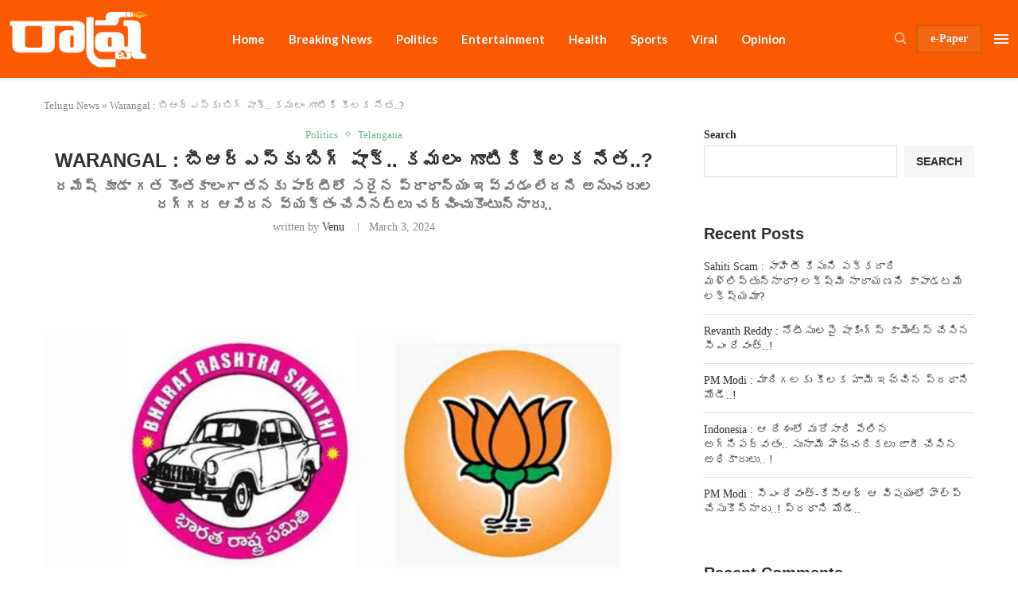

--- FILE ---
content_type: text/html; charset=UTF-8
request_url: https://raashtra.com/warangal-big-shock-for-brs-key-leader-in-bjp/
body_size: 42409
content:
<!DOCTYPE html>
<html lang="en-US">
<head>
    <meta charset="UTF-8">
    <meta http-equiv="X-UA-Compatible" content="IE=edge">
    <meta name="viewport" content="width=device-width, initial-scale=1">
    <link rel="profile" href="http://gmpg.org/xfn/11"/>
	    <link rel="alternate" type="application/rss+xml" title="Raashtra RSS Feed"
          href="https://raashtra.com/feed/"/>
    <link rel="alternate" type="application/atom+xml" title="Raashtra Atom Feed"
          href="https://raashtra.com/feed/atom/"/>
    <link rel="pingback" href="https://raashtra.com/xmlrpc.php"/>
    <!--[if lt IE 9]>
	<script src="https://raashtra.com/wp-content/themes/soledad/js/html5.js"></script>
	<![endif]-->
	<link rel='preconnect' href='https://fonts.googleapis.com' />
<link rel='preconnect' href='https://fonts.gstatic.com' />
<meta http-equiv='x-dns-prefetch-control' content='on'>
<link rel='dns-prefetch' href='//fonts.googleapis.com' />
<link rel='dns-prefetch' href='//fonts.gstatic.com' />
<link rel='dns-prefetch' href='//s.gravatar.com' />
<link rel='dns-prefetch' href='//www.google-analytics.com' />
		<style>.penci-library-modal-btn {margin-left: 5px;background: #33ad67;vertical-align: top;font-size: 0 !important;}.penci-library-modal-btn:before {content: '';width: 16px;height: 16px;background-image: url('https://raashtra.com/wp-content/themes/soledad/images/penci-icon.png');background-position: center;background-size: contain;background-repeat: no-repeat;}#penci-library-modal .penci-elementor-template-library-template-name {text-align: right;flex: 1 0 0%;}</style>
	<meta name='robots' content='index, follow, max-image-preview:large, max-snippet:-1, max-video-preview:-1' />

	<!-- This site is optimized with the Yoast SEO plugin v26.4 - https://yoast.com/wordpress/plugins/seo/ -->
	<title>Warangal : బీఆర్ఎస్‌కు బిగ్ షాక్.. కమలం గూటికి కీలక నేత..? - Raashtra</title><style id="rocket-critical-css">.wp-block-group{box-sizing:border-box}.wp-block-latest-posts{box-sizing:border-box}.wp-block-latest-posts.wp-block-latest-posts__list{list-style:none;padding-left:0}.wp-block-latest-posts.wp-block-latest-posts__list li{clear:both}ul{box-sizing:border-box}.wp-block-search__button{margin-left:10px;word-break:normal}.wp-block-search__inside-wrapper{display:flex;flex:auto;flex-wrap:nowrap;max-width:100%}.wp-block-search__label{width:100%}.wp-block-search__input{-webkit-appearance:initial;appearance:none;border:1px solid #949494;flex-grow:1;margin-left:0;margin-right:0;min-width:3rem;padding:8px;text-decoration:unset!important}:root{--wp--preset--font-size--normal:16px;--wp--preset--font-size--huge:42px}button::-moz-focus-inner{padding:0;border:0}*{box-sizing:border-box;-webkit-box-sizing:border-box;-moz-box-sizing:border-box;-moz-box-sizing:border-box;outline:none}*,html,body,div,ul,li,h1,h2,form,label,input{margin:0;padding:0}input{background-color:transparent}img{border:0}ul,li{list-style:none}h1,h2{font-size:100%;font-weight:normal}img{max-width:100%;vertical-align:top;height:auto}a img{border:none}body:not(.penci-fawesome-ver5) .penci-faicon{font-family:'FontAwesome';font-weight:normal}input[type="text"],input[type="search"],button{-webkit-appearance:none;border-radius:0;-webkit-border-radius:0}html,body{-webkit-font-smoothing:antialiased}body{font-family:var(--pcbody-font);color:#313131;background-color:#FFF;font-size:14px;overflow-x:hidden;text-rendering:optimizeLegibility;-webkit-font-smoothing:antialiased;-moz-osx-font-smoothing:grayscale;--pcbg-cl:#fff;--pctext-cl:#313131;--pcborder-cl:#dedede;--pcheading-cl:#313131;--pcmeta-cl:#888888;--pcaccent-cl:#6eb48c;--pcbody-font:'PT Serif', serif;--pchead-font:'Raleway', sans-serif;--pchead-wei:bold;--pchd-mg:60px;--pcctain:1170px;--pcctain2:1400px;--pcajs_tcl:var(--pcheading-cl);--pcajs_thcl:var(--pcaccent-cl);--pcajs_mcl:var(--pcmeta-cl);--pcajs_mhcl:var(--pcmeta-cl);--pcajs_ncl:var(--pctext-cl);--pcajs_bcl:var(--pcborder-cl);--pcajs_bgcl:var(--pcbg-cl);--pcajs_bghcl:#f9f9f9;--pcajs_tfz:13px;--pcajs_mfz:12px;--pcajs_nfz:13px}input[type="search"],input[type="text"]{font-family:var(--pcbody-font);padding:11px 20px;max-width:100%;width:100%;border:1px solid var(--pcborder-cl);border-radius:0;background-color:transparent;box-shadow:none;color:var(--pctext-cl);vertical-align:middle;font-size:inherit}button,[type="submit"]{font-family:var(--pchead-font);font-weight:var(--pchead-wei);padding:12px 20px;font-size:13px;line-height:1.2;background-color:var(--pcaccent-cl);color:#fff;text-align:center;display:inline-block;outline:none;border:0;border-radius:0;box-shadow:none;text-decoration:none;text-shadow:none;text-transform:uppercase}a{text-decoration:none;color:var(--pcaccent-cl);outline:none}h1,h2{font-family:var(--pchead-font);font-style:normal;font-weight:var(--pchead-wei)}.container{width:var(--pcctain);margin:0 auto}.container.penci_sidebar:before,.container.penci_sidebar:after{content:'';display:table;clear:both}body:not(.penci-fawesome-ver5) .penci-faicon.fa-facebook:before{content:"\f09a"}#main{width:100%}.container.penci_sidebar #main{width:70.94%;padding-right:50px;float:left}.penci-sidebar-content{width:29.06%;float:right}.wrapper-boxed{overflow:hidden}ul.penci-topbar-menu{display:inline-block;vertical-align:top;padding:0;margin:0}ul.penci-topbar-menu li{position:relative}ul.penci-topbar-menu>li{display:inline-block;float:left;margin-right:20px}ul.penci-topbar-menu>li:last-child{margin-right:0}ul.penci-topbar-menu>li a{color:#fff;background:none;font-size:11px;text-transform:uppercase;line-height:32px;font-family:var(--pchead-font);font-weight:var(--pchead-wei)}ul.penci-topbar-menu>li>a{display:inline-block;vertical-align:top}.top-search-classes{float:right;width:20px;text-align:center;margin-right:0}#navigation .pcheader-icon.penci-top-search{margin-right:0}#navigation .pcheader-icon{margin-right:10px}.top-search-classes>a{font-size:14px;line-height:58px;display:block;height:58px;color:#313131;background:none}.top-search-classes>a>i{width:20px}#navigation{background:#fff;height:60px;z-index:9999;width:100%;-webkit-backface-visibility:hidden;border-bottom:1px solid #ECECEC}#navigation.header-1{border-top:1px solid transparent!important}#navigation .container{position:relative;display:table;text-align:center}#navigation .menu{float:left}#navigation ul.menu>li{display:inline-block;position:relative;float:left;margin-right:30px}#navigation .menu>li:last-child{margin-right:0}#navigation .menu>li>a{font-family:var(--pchead-font);font-size:12px;color:#313131;text-transform:uppercase;display:inline-block;position:relative;font-weight:var(--pchead-wei);text-decoration:none}#navigation .menu>li>a{line-height:58px}#navigation ul.menu>li>a:before{content:"";position:absolute;bottom:18px;left:50%;height:2px;width:0;background:var(--pcaccent-cl)}#navigation .button-menu-mobile{display:none;float:left;line-height:60px;text-align:center;color:#313131;font-size:21px}#logo a{display:inline-block;vertical-align:top}#sidebar-nav{position:fixed;top:0;height:100%;z-index:99997;width:270px;overflow-y:auto;padding:30px 20px 20px;background:#ffffff;left:0;transform:translateX(-270px);-webkit-transform:translateX(-270px);-moz-transform:translateX(-270px)}@media only screen and (min-width:961px){#sidebar-nav{display:none}}#sidebar-nav::-webkit-scrollbar{width:6px;background:#848484}#sidebar-nav::-webkit-scrollbar-thumb{background-color:#313131;border-radius:0;-webkit-border-radius:0;-moz-border-radius:0}#sidebar-nav::-webkit-scrollbar-corner{background-color:#DEDEDE}#sidebar-nav-logo{padding:0 20px 20px;text-align:center;margin:0 0 15px 0;position:relative}#sidebar-nav-logo:before{content:"";width:60px;height:1px;background:var(--pcaccent-cl);position:absolute;bottom:0;left:50%;margin-left:-30px}.header-social.sidebar-nav-social{margin:0 0 43px 0;padding:0 10px}.header-social.sidebar-nav-social .inner-header-social:before,.header-social.sidebar-nav-social .inner-header-social:after{content:none}.header-social.sidebar-nav-social a i{color:#313131}#sidebar-nav .menu{margin:0;list-style:none}#sidebar-nav .menu li{display:block;border-bottom:1px solid #DEDEDE;padding:0;margin-bottom:0}#sidebar-nav .menu>li:last-child{border-bottom:none}#sidebar-nav .menu li a{font-size:13px;font-weight:normal;letter-spacing:0;text-transform:uppercase;color:#313131;margin:0;position:relative;padding:13px 0 13px 0;display:block;line-height:1.3em;font-family:var(--pchead-font);font-weight:var(--pchead-wei)}#close-sidebar-nav{position:fixed;visibility:hidden;opacity:0;text-decoration:none;top:0;left:0;font-size:1.4em;color:#313131;padding:10px;height:100%;background:rgba(0,0,0,.8);right:0;z-index:99996}#close-sidebar-nav i{display:none;width:24px;height:24px;background-color:#fff;line-height:24px;text-align:center;border-radius:12px;font-size:14px}.pcheader-icon{float:right;width:20px;text-align:center}.pcheader-icon>a{height:58px;font-size:14px;line-height:58px;color:#313131;background:none;display:block}.show-search{position:absolute;left:0;width:100%;top:0;height:58px;background:#fff;text-align:left;z-index:200;display:none}.show-search form.pc-searchform input.search-input{padding:15px 35px 15px 0;border:none;position:absolute;top:0;left:0;width:100%;z-index:3;color:#313131;height:58px;line-height:28px;box-sizing:border-box;-moz-box-sizing:border-box;-webkit-box-sizing:border-box;background:none;font-weight:normal;letter-spacing:0;font-size:13px}.show-search form.pc-searchform i{display:none}.show-search a.close-search{position:absolute;width:20px;height:60px;display:inline-block;right:0;top:0;z-index:5;text-align:center;line-height:60px;font-size:16px;color:#313131}.show-search a.close-search i{font-size:70%}form.pc-searchform .searchsubmit{display:none}.pcheader-icon a i{line-height:inherit;vertical-align:top}#header{margin-bottom:var(--pchd-mg);position:relative}.header-header-1.has-bottom-line{border-bottom:1px solid #ECECEC}#header .inner-header{width:100%;background-size:cover;position:relative;background-position:center center;background-repeat:no-repeat;height:auto}#header .inner-header .container{padding:40px 0;text-align:center;position:relative;overflow:hidden}#logo{text-align:center}.header-slogan{margin:17px 0 0 0;text-align:center;line-height:1}.header-slogan .header-slogan-text{margin:0;font-size:14px;font-weight:bold;line-height:1.5;font-style:italic;color:#313131;display:inline-block;position:relative;font-family:var(--pcbody-font);padding:0 15px;vertical-align:top}.header-slogan .header-slogan-text:before,.header-slogan .header-slogan-text:after{content:"";position:absolute;top:50%;height:1px;display:block;width:60px;background:var(--pcborder-cl);left:100%}.header-slogan .header-slogan-text:before{left:auto;right:100%}.header-social{display:block;text-align:center;margin:20px 0 0}.header-social .inner-header-social{display:inline-block;vertical-align:top;position:relative}.header-social a{float:left;display:inline-block;vertical-align:top;margin-right:13px}.header-social a:last-child{margin-right:0}.header-social a i{font-size:14px;color:#313131;vertical-align:top}.penci-owl-carousel .owl-nav .owl-prev,.penci-owl-carousel .owl-nav .owl-next{width:34px;height:34px;display:inline-block;vertical-align:top;background:#fff;color:#010101;font-size:12px;border-radius:50%;-webkit-border-radius:50%;-moz-border-radius:50%;position:absolute;z-index:10;top:50%;margin-top:-18px;left:20px;line-height:34px;text-align:center;opacity:0;border:none}.penci-owl-carousel .owl-nav .owl-prev i[class^="penciicon-"],.penci-owl-carousel .owl-nav .owl-next i[class^="penciicon-"]{font-weight:bold!important;vertical-align:top}.penci-owl-carousel .owl-nav .owl-prev i,.penci-owl-carousel .owl-nav .owl-next i{line-height:inherit}.penci-owl-carousel .owl-nav.disabled{display:none}.penci-owl-carousel .owl-nav.disabled .owl-prev,.penci-owl-carousel .owl-nav.disabled .owl-next{display:none!important}.penci-owl-carousel .owl-nav .owl-next{left:auto;right:20px}.penci-lazy[src*="20xmlns='http://www.w3.org/2000/svg'"],.penci-lazy:not(.lazyloaded){background-image:linear-gradient(to left,#f5f5f5 0%,#efefef 15%,#f5f5f5 40%,#f5f5f5 100%);background-repeat:no-repeat!important;background-color:#f5f5f5;background-size:900px 1700px!important;animation:pencipreload 0.6s infinite linear forwards;-webkit-animation:pencipreload 0.6s infinite linear forwards}@-webkit-keyframes pencipreload{from{background-position:-800px 0}to{background-position:100px 0}}@keyframes pencipreload{from{background-position:-800px 0}to{background-position:100px 0}}.header-standard{text-align:center;padding-bottom:17px;position:relative;margin:0 0 19px 0}.header-standard:after{content:"";position:absolute;width:60px;height:1px;background:var(--pcaccent-cl);display:block;bottom:0;left:50%;margin-left:-30px}.penci-standard-cat{overflow:hidden;display:block;margin-bottom:6px}.header-standard .cat{display:inline-block;position:relative}.header-standard h2,.header-standard .post-title{color:#313131;font-size:24px;text-transform:uppercase}.container-single .header-standard h2.penci-psub-title,.container-single h2.penci-psub-title{letter-spacing:0;text-transform:none;font-size:18px;line-height:1.3;margin:8px 0;color:#777}@media only screen and (max-width:767px){.container-single .header-standard h2.penci-psub-title,.container-single h2.penci-psub-title{font-size:16px}}.header-standard .author-post span{color:#888}.header-standard .author-post{margin:6px 0 0;font-size:14px}.header-standard .author-post span,.header-standard .author-post span a{font-size:inherit}.header-standard .author-post span a{color:#313131;text-transform:capitalize}.penci-hide-tagupdated{display:none!important}.header-standard.header-classic{margin:0 0 26px 0;padding:0}.header-standard.header-classic:after{content:none;display:none}.cat>a.penci-cat-name{font-size:13px;color:var(--pcaccent-cl);line-height:1.2;margin:0 15px 0 0;padding-right:10px;display:inline-block;vertical-align:top;background:none;font-weight:normal;margin-bottom:5px;position:relative;text-decoration:none}.cat>a.penci-cat-name:after{content:"";display:inline-block;border:1px solid;font-size:12px;margin-left:10px;position:absolute;top:50%;margin-top:-3px;width:3px;height:3px;transform:rotate(45deg);-moz-transform:rotate(45deg);-webkit-transform:rotate(45deg);box-sizing:unset;-webkit-box-sizing:unset;opacity:0.65}.cat>a.penci-cat-name:first-child{margin-left:0}.cat>a.penci-cat-name:last-child{margin-right:0;padding:0}.cat>a.penci-cat-name:last-child:after{content:none;display:none}article.post,article.type-post{margin-bottom:60px}.single .post{margin-bottom:60px}.post-box-meta-single{text-align:center;margin:6px 0 0;font-size:14px}.post-box-meta-single span{color:#888888}.header-standard .post-box-meta-single .author-post,.header-standard .post-box-meta-single .author-post span a,.header-standard .post-box-meta-single span{font-size:inherit}.post-box-meta-single span time{font-size:inherit;font-family:inherit;color:inherit}.post-box-meta-single a{color:#313131}.post-box-meta-single>span:before{content:"";width:0;height:10px;margin:0 13px;display:inline-block;background:none!important;border-right:1px solid;opacity:0.7}.post-box-meta-single>span:first-child:before{content:none;display:block}.post-image{margin-bottom:26px;text-align:center;vertical-align:top;overflow:hidden;position:relative}.post-image img{max-width:100%;height:auto}.post-share a{font-size:14px;margin:0 0 0 10px;color:#313131;display:inline-block;vertical-align:top;position:relative}.penci-owl-carousel-slider .owl-nav.disabled{display:none}.widget input{font-weight:normal}.widget button[type="submit"]{font-family:var(--pchead-font);font-weight:var(--pchead-wei)}.penci-sidebar-content .widget{width:100%;margin-right:0;float:none;margin-bottom:60px;clear:both}.widget ul{list-style:none}.widget ul li{margin-bottom:11px;padding-bottom:12px;border-bottom:1px solid var(--pcborder-cl);font-size:14px;color:#888888}.widget ul>li:last-child{margin-bottom:0;padding-bottom:0;border-bottom:none}.widget ul li a{font-size:14px;font-style:normal;line-height:1.4}.widget a{color:var(--pctext-cl)}form.pc-searchform{position:relative}form.pc-searchform input.search-input{border:1px solid #e9e9e9;background:transparent;padding:12px 40px 12px 20px;color:#313131;font-size:13px;font-family:var(--pcbody-font);font-weight:normal;width:100%}form.pc-searchform i{position:absolute;color:var(--pctext-cl);top:50%;transform:translateY(-50%);-webkit-transform:translateY(-50%);right:20px;z-index:1;font-size:15px;opacity:0.9}#respond h3 a{color:#000;display:inline-block}#respond h3 small a{text-transform:uppercase;font-size:12px;color:#888888;padding:0;margin-left:7px;letter-spacing:0;font-weight:500;position:absolute;right:0}#respond input{padding:12px 20px;max-width:100%;border:1px solid #DEDEDE;margin-bottom:28px;font-size:14px;width:100%;font-weight:normal;font-family:var(--pcbody-font);max-height:50px;background:none}.widget input[type="search"]{border:1px solid #DEDEDE;border-radius:0;-webkit-border-radius:0;-moz-border-radius:0;outline:none;background:none;display:block;font-size:13px;padding:11px 20px;margin-bottom:20px;letter-spacing:0;font-family:var(--pcbody-font);width:100%;max-width:100%;display:block;-webkit-box-sizing:border-box;-moz-box-sizing:border-box;box-sizing:border-box;height:auto;vertical-align:baseline;line-height:normal}.widget button[type="submit"]{display:block;width:100%;font-size:14px;padding:12px 20px;text-transform:uppercase;color:#313131;margin:0;border:none;background:#F5F5F5;max-width:100%;outline:none}.penci-sidebar-content .wp-block-search{margin-bottom:0}.wp-block-search .wp-block-search__label{display:block}.widget_block.widget_search input[type="search"]{margin:0}.widget_block.widget_search button[type="submit"]{margin-left:0.625em;width:auto;white-space:nowrap}.widget.widget_block .wp-block-latest-posts{padding:0!important;border:none}.widget .wp-block-group>div>h2{margin-bottom:20px;font-size:20px}.wp-block-search.wp-block-search__button-outside .wp-block-search__inside-wrapper .wp-block-search__button{padding:8px 15px}.container.penci-breadcrumb{line-height:1.4;margin-bottom:20px}.container.penci-breadcrumb{margin-top:calc(25px - var(--pchd-mg));clear:both}.container.penci-breadcrumb span,.container.penci-breadcrumb a,.container.penci-breadcrumb span a{font-size:13px;color:#888888}.penci-single-block{display:block;clear:both}.wp-block-latest-posts{padding:16px 20px 16px 36px!important;border:1px solid #dedede}.wp-block-search{margin-bottom:20px}.wp-block-search .wp-block-search__label{margin-bottom:5px}.wp-block-search .wp-block-search__input{border:1px solid #dedede;padding:10px 20px}.wp-block-search .wp-block-search__button{border:none;outline:none;padding:0 12px;background:#e2e2e2}@media only screen and (max-width:1169px){ul.penci-topbar-menu>li>a{line-height:1.6}}@media only screen and (min-width:961px) and (max-width:1169px){.container{width:940px}#navigation ul.menu>li{margin-right:16px}}@media only screen and (min-width:961px){#navigation .menu{display:inline-block!important}}@media only screen and (max-width:960px){#navigation .button-menu-mobile{display:inline-block}#navigation .menu{display:none!important}.container.penci_sidebar #main{width:100%;margin:0 0 60px 0;padding:0!important;float:none!important}.penci-sidebar-content{position:static!important;margin-left:0!important;top:auto!important;float:none!important;width:100%!important}ul.penci-topbar-menu{width:100%;text-align:center}ul.penci-topbar-menu>li{float:none;margin-right:15px}}@media only screen and (min-width:768px) and (max-width:960px){.container{width:726px}#logo img{max-width:600px;height:auto}}@media only screen and (max-width:767px){.container{width:100%}.header-slogan .header-slogan-text{padding:0 10px}#logo img{max-width:100%;height:auto}.header-classic>h2{font-size:24px;padding:0}.header-standard h2,.header-standard .post-title{font-size:20px}}@media only screen and (min-width:480px) and (max-width:767px){.container{width:480px}#logo img{max-width:100%;height:auto}}@media only screen and (max-width:479px){.wrapper-boxed>.penci-single-wrapper>.penci-single-block>.container{padding-left:20px;padding-right:20px}#header .inner-header{height:auto}#navigation,.inner-header{padding-left:10px;padding-right:10px}.header-slogan .header-slogan-text{font-size:12px;padding:0 10px}.penci-owl-carousel .owl-nav .owl-prev{left:10px}.penci-owl-carousel .owl-nav .owl-next{right:10px}.header-classic>h2{font-size:20px}.header-standard h2,.header-standard .post-title{font-size:18px}.cat>a.penci-cat-name{font-size:11px}.post-box-meta-single span{margin-top:3px}#sidebar-nav{width:270px;transform:translateX(-270px);-webkit-transform:translateX(-270px);-moz-transform:translateX(-270px)}}@media screen and (max-width:600px){#sidebar-nav,#close-sidebar-nav{z-index:9999999}#close-sidebar-nav i{display:inline-block}}.tags-share-box.post-share.disable-btnplus .post-share-expand{display:none!important;visibility:hidden!important}body:not(.rtl) .tags-share-box.post-share.disable-btnplus .post-share-item{margin-left:0!important;margin-right:8px}.post-share-item.post-share-expand{visibility:hidden}body:not(.rtl) .post-share-item.post-share-expand{margin-right:0!important}.tags-share-box-s1 .post-share-item{background-color:transparent!important}body{--pc-loader-2:var(--pcaccent-cl)}.widget{position:relative}.penci-header-wrap{position:relative}@font-face{font-family:"penciicon";font-display:swap;src:url(https://raashtra.com/wp-content/themes/soledad/fonts/penciicon.ttf) format("truetype"),url(https://raashtra.com/wp-content/themes/soledad/fonts/penciicon.woff) format("woff"),url(https://raashtra.com/wp-content/themes/soledad/fonts/penciicon.woff2) format("woff2"),url(https://raashtra.com/wp-content/themes/soledad/fonts/penciicon.eot#iefix) format("embedded-opentype"),url(https://raashtra.com/wp-content/themes/soledad/fonts/penciicon.svg#penciicon) format("svg")}i[class^="penciicon-"],i[class*=" penciicon-"]{display:inline-block;font-family:penciicon!important;font-style:normal;font-weight:normal!important;font-variant:normal;text-transform:none;line-height:1;-webkit-font-smoothing:antialiased;-moz-osx-font-smoothing:grayscale}.penciicon-magnifiying-glass:before{content:"\f10a"}.penciicon-close-button:before{content:"\f112"}.penciicon-right-chevron:before{content:"\f11c"}.penciicon-left-chevron:before{content:"\f11d"}.penciicon-add:before{content:"\f177"}:root{--page-title-display:block}h1.entry-title{display:var(--page-title-display)}:root{--swiper-theme-color:#007aff}:root{--swiper-navigation-size:44px}.elementor-kit-116{--e-global-color-primary:#6EC1E4;--e-global-color-secondary:#54595F;--e-global-color-text:#7A7A7A;--e-global-color-accent:#61CE70;--e-global-typography-primary-font-family:"Roboto";--e-global-typography-primary-font-weight:600;--e-global-typography-secondary-font-family:"Roboto Slab";--e-global-typography-secondary-font-weight:400;--e-global-typography-text-font-family:"Roboto";--e-global-typography-text-font-weight:400;--e-global-typography-accent-font-family:"Roboto";--e-global-typography-accent-font-weight:500}h1.entry-title{display:var(--page-title-display)}:root{--swiper-theme-color:#007aff}:root{--swiper-navigation-size:44px}:root{--jp-carousel-primary-color:#fff;--jp-carousel-primary-subtle-color:#999;--jp-carousel-bg-color:#000;--jp-carousel-bg-faded-color:#222;--jp-carousel-border-color:#3a3a3a}:root{--jetpack--contact-form--border:1px solid #8c8f94;--jetpack--contact-form--border-color:#8c8f94;--jetpack--contact-form--border-size:1px;--jetpack--contact-form--border-style:solid;--jetpack--contact-form--border-radius:0px;--jetpack--contact-form--input-padding:16px;--jetpack--contact-form--font-size:16px}</style><link rel="preload" href="https://fonts.googleapis.com/css?family=Oswald%3A400%7CLato%3A300%2C300italic%2C400%2C400italic%2C500%2C500italic%2C600%2C600italic%2C700%2C700italic%2C800%2C800italic%26amp%3Bsubset%3Dlatin%2Ccyrillic%2Ccyrillic-ext%2Cgreek%2Cgreek-ext%2Clatin-ext%7CRoboto%3A100%2C100italic%2C200%2C200italic%2C300%2C300italic%2C400%2C400italic%2C500%2C500italic%2C600%2C600italic%2C700%2C700italic%2C800%2C800italic%2C900%2C900italic%7CRoboto%20Slab%3A100%2C100italic%2C200%2C200italic%2C300%2C300italic%2C400%2C400italic%2C500%2C500italic%2C600%2C600italic%2C700%2C700italic%2C800%2C800italic%2C900%2C900italic&#038;display=swap" data-rocket-async="style" as="style" onload="this.onload=null;this.rel='stylesheet'" /><link rel="preload" href="https://raashtra.com/wp-content/cache/min/1/c21d476a8c246f9ebdca807eb1273acb.css" data-rocket-async="style" as="style" onload="this.onload=null;this.rel='stylesheet'" media="all" data-minify="1" />
	<meta name="description" content="తెలంగాణ (Telangana)లో అసెంబ్లీ ఎన్నికల తర్వాత బీఆర్ఎస్ (BRS)లో చోటు చేసుకొంటున్న పరిణామాలు ఆసక్తికరంగా మారాయి.. ఇప్పటికే కారు వదిలి వెళ్తున్న నేతల సంఖ్య రోజు రోజుకు పెరిగిపోతుండగా.. తాజాగా వరంగల్‌ జిల్లాలో గులాబీ పార్టీకి మరో బిగ్ షాక్ తలిగింది." />
	<link rel="canonical" href="https://raashtra.com/warangal-big-shock-for-brs-key-leader-in-bjp/" />
	<meta property="og:locale" content="en_US" />
	<meta property="og:type" content="article" />
	<meta property="og:title" content="Warangal : బీఆర్ఎస్‌కు బిగ్ షాక్.. కమలం గూటికి కీలక నేత..? - Raashtra" />
	<meta property="og:description" content="తెలంగాణ (Telangana)లో అసెంబ్లీ ఎన్నికల తర్వాత బీఆర్ఎస్ (BRS)లో చోటు చేసుకొంటున్న పరిణామాలు ఆసక్తికరంగా మారాయి.. ఇప్పటికే కారు వదిలి వెళ్తున్న నేతల సంఖ్య రోజు రోజుకు పెరిగిపోతుండగా.. తాజాగా వరంగల్‌ జిల్లాలో గులాబీ పార్టీకి మరో బిగ్ షాక్ తలిగింది." />
	<meta property="og:url" content="https://raashtra.com/warangal-big-shock-for-brs-key-leader-in-bjp/" />
	<meta property="og:site_name" content="Raashtra" />
	<meta property="article:publisher" content="https://www.facebook.com/Raashtra" />
	<meta property="article:published_time" content="2024-03-03T12:23:06+00:00" />
	<meta property="og:image" content="https://raashtra.com/wp-content/uploads/2023/09/bjp-counter-attack-on-brs-leaders-comments.jpg" />
	<meta property="og:image:width" content="1600" />
	<meta property="og:image:height" content="960" />
	<meta property="og:image:type" content="image/jpeg" />
	<meta name="author" content="Venu" />
	<meta name="twitter:card" content="summary_large_image" />
	<meta name="twitter:label1" content="Written by" />
	<meta name="twitter:data1" content="Venu" />
	<meta name="twitter:label2" content="Est. reading time" />
	<meta name="twitter:data2" content="2 minutes" />
	<script type="application/ld+json" class="yoast-schema-graph">{"@context":"https://schema.org","@graph":[{"@type":"Article","@id":"https://raashtra.com/warangal-big-shock-for-brs-key-leader-in-bjp/#article","isPartOf":{"@id":"https://raashtra.com/warangal-big-shock-for-brs-key-leader-in-bjp/"},"author":{"name":"Venu","@id":"https://raashtra.com/#/schema/person/0414f4f3696c8a8d5e74cb2cc1bdefce"},"headline":"Warangal : బీఆర్ఎస్‌కు బిగ్ షాక్.. కమలం గూటికి కీలక నేత..?","datePublished":"2024-03-03T12:23:06+00:00","mainEntityOfPage":{"@id":"https://raashtra.com/warangal-big-shock-for-brs-key-leader-in-bjp/"},"wordCount":7,"commentCount":0,"publisher":{"@id":"https://raashtra.com/#organization"},"image":{"@id":"https://raashtra.com/warangal-big-shock-for-brs-key-leader-in-bjp/#primaryimage"},"thumbnailUrl":"https://raashtra.com/wp-content/uploads/2023/09/bjp-counter-attack-on-brs-leaders-comments.jpg","articleSection":["Politics","Telangana"],"inLanguage":"en-US","potentialAction":[{"@type":"CommentAction","name":"Comment","target":["https://raashtra.com/warangal-big-shock-for-brs-key-leader-in-bjp/#respond"]}]},{"@type":"WebPage","@id":"https://raashtra.com/warangal-big-shock-for-brs-key-leader-in-bjp/","url":"https://raashtra.com/warangal-big-shock-for-brs-key-leader-in-bjp/","name":"Warangal : బీఆర్ఎస్‌కు బిగ్ షాక్.. కమలం గూటికి కీలక నేత..? - Raashtra","isPartOf":{"@id":"https://raashtra.com/#website"},"primaryImageOfPage":{"@id":"https://raashtra.com/warangal-big-shock-for-brs-key-leader-in-bjp/#primaryimage"},"image":{"@id":"https://raashtra.com/warangal-big-shock-for-brs-key-leader-in-bjp/#primaryimage"},"thumbnailUrl":"https://raashtra.com/wp-content/uploads/2023/09/bjp-counter-attack-on-brs-leaders-comments.jpg","datePublished":"2024-03-03T12:23:06+00:00","description":"తెలంగాణ (Telangana)లో అసెంబ్లీ ఎన్నికల తర్వాత బీఆర్ఎస్ (BRS)లో చోటు చేసుకొంటున్న పరిణామాలు ఆసక్తికరంగా మారాయి.. ఇప్పటికే కారు వదిలి వెళ్తున్న నేతల సంఖ్య రోజు రోజుకు పెరిగిపోతుండగా.. తాజాగా వరంగల్‌ జిల్లాలో గులాబీ పార్టీకి మరో బిగ్ షాక్ తలిగింది.","breadcrumb":{"@id":"https://raashtra.com/warangal-big-shock-for-brs-key-leader-in-bjp/#breadcrumb"},"inLanguage":"en-US","potentialAction":[{"@type":"ReadAction","target":["https://raashtra.com/warangal-big-shock-for-brs-key-leader-in-bjp/"]}]},{"@type":"ImageObject","inLanguage":"en-US","@id":"https://raashtra.com/warangal-big-shock-for-brs-key-leader-in-bjp/#primaryimage","url":"https://raashtra.com/wp-content/uploads/2023/09/bjp-counter-attack-on-brs-leaders-comments.jpg","contentUrl":"https://raashtra.com/wp-content/uploads/2023/09/bjp-counter-attack-on-brs-leaders-comments.jpg","width":1600,"height":960,"caption":"bjp counter attack on brs leaders comments"},{"@type":"BreadcrumbList","@id":"https://raashtra.com/warangal-big-shock-for-brs-key-leader-in-bjp/#breadcrumb","itemListElement":[{"@type":"ListItem","position":1,"name":"Telugu News","item":"https://raashtra.com/"},{"@type":"ListItem","position":2,"name":"Warangal : బీఆర్ఎస్‌కు బిగ్ షాక్.. కమలం గూటికి కీలక నేత..?"}]},{"@type":"WebSite","@id":"https://raashtra.com/#website","url":"https://raashtra.com/","name":"Raashtra","description":"Latest Telugu News, Breaking News in Telugu, తెలుగు వార్తలు","publisher":{"@id":"https://raashtra.com/#organization"},"alternateName":"Raashtra","potentialAction":[{"@type":"SearchAction","target":{"@type":"EntryPoint","urlTemplate":"https://raashtra.com/?s={search_term_string}"},"query-input":{"@type":"PropertyValueSpecification","valueRequired":true,"valueName":"search_term_string"}}],"inLanguage":"en-US"},{"@type":"Organization","@id":"https://raashtra.com/#organization","name":"Raashtra","url":"https://raashtra.com/","logo":{"@type":"ImageObject","inLanguage":"en-US","@id":"https://raashtra.com/#/schema/logo/image/","url":"https://i0.wp.com/raashtra.com/wp-content/uploads/2023/08/Raashtra-Logo-Blue.png?fit=2500%2C1066&ssl=1","contentUrl":"https://i0.wp.com/raashtra.com/wp-content/uploads/2023/08/Raashtra-Logo-Blue.png?fit=2500%2C1066&ssl=1","width":2500,"height":1066,"caption":"Raashtra"},"image":{"@id":"https://raashtra.com/#/schema/logo/image/"},"sameAs":["https://www.facebook.com/Raashtra","https://www.youtube.com/@Raashtra"]},{"@type":"Person","@id":"https://raashtra.com/#/schema/person/0414f4f3696c8a8d5e74cb2cc1bdefce","name":"Venu","image":{"@type":"ImageObject","inLanguage":"en-US","@id":"https://raashtra.com/#/schema/person/image/","url":"https://secure.gravatar.com/avatar/60ab37d9a13cbb3fe497d59a200980896b719fa41202fde41be34337d1ea2a28?s=96&d=mm&r=g","contentUrl":"https://secure.gravatar.com/avatar/60ab37d9a13cbb3fe497d59a200980896b719fa41202fde41be34337d1ea2a28?s=96&d=mm&r=g","caption":"Venu"},"url":"https://raashtra.com/author/venu/"}]}</script>
	<!-- / Yoast SEO plugin. -->


<link rel='dns-prefetch' href='//fonts.googleapis.com' />
<link href='https://fonts.gstatic.com' crossorigin rel='preconnect' />
<link rel="alternate" type="application/rss+xml" title="Raashtra &raquo; Feed" href="https://raashtra.com/feed/" />
<link rel="alternate" type="application/rss+xml" title="Raashtra &raquo; Comments Feed" href="https://raashtra.com/comments/feed/" />
<link rel="alternate" type="application/rss+xml" title="Raashtra &raquo; Warangal : బీఆర్ఎస్‌కు బిగ్ షాక్.. కమలం గూటికి కీలక నేత..? Comments Feed" href="https://raashtra.com/warangal-big-shock-for-brs-key-leader-in-bjp/feed/" />
<link rel="alternate" title="oEmbed (JSON)" type="application/json+oembed" href="https://raashtra.com/wp-json/oembed/1.0/embed?url=https%3A%2F%2Fraashtra.com%2Fwarangal-big-shock-for-brs-key-leader-in-bjp%2F" />
<link rel="alternate" title="oEmbed (XML)" type="text/xml+oembed" href="https://raashtra.com/wp-json/oembed/1.0/embed?url=https%3A%2F%2Fraashtra.com%2Fwarangal-big-shock-for-brs-key-leader-in-bjp%2F&#038;format=xml" />
<style id='wp-img-auto-sizes-contain-inline-css' type='text/css'>
img:is([sizes=auto i],[sizes^="auto," i]){contain-intrinsic-size:3000px 1500px}
/*# sourceURL=wp-img-auto-sizes-contain-inline-css */
</style>
<style id='wp-emoji-styles-inline-css' type='text/css'>

	img.wp-smiley, img.emoji {
		display: inline !important;
		border: none !important;
		box-shadow: none !important;
		height: 1em !important;
		width: 1em !important;
		margin: 0 0.07em !important;
		vertical-align: -0.1em !important;
		background: none !important;
		padding: 0 !important;
	}
/*# sourceURL=wp-emoji-styles-inline-css */
</style>

<style id='wp-block-heading-inline-css' type='text/css'>
h1:where(.wp-block-heading).has-background,h2:where(.wp-block-heading).has-background,h3:where(.wp-block-heading).has-background,h4:where(.wp-block-heading).has-background,h5:where(.wp-block-heading).has-background,h6:where(.wp-block-heading).has-background{padding:1.25em 2.375em}h1.has-text-align-left[style*=writing-mode]:where([style*=vertical-lr]),h1.has-text-align-right[style*=writing-mode]:where([style*=vertical-rl]),h2.has-text-align-left[style*=writing-mode]:where([style*=vertical-lr]),h2.has-text-align-right[style*=writing-mode]:where([style*=vertical-rl]),h3.has-text-align-left[style*=writing-mode]:where([style*=vertical-lr]),h3.has-text-align-right[style*=writing-mode]:where([style*=vertical-rl]),h4.has-text-align-left[style*=writing-mode]:where([style*=vertical-lr]),h4.has-text-align-right[style*=writing-mode]:where([style*=vertical-rl]),h5.has-text-align-left[style*=writing-mode]:where([style*=vertical-lr]),h5.has-text-align-right[style*=writing-mode]:where([style*=vertical-rl]),h6.has-text-align-left[style*=writing-mode]:where([style*=vertical-lr]),h6.has-text-align-right[style*=writing-mode]:where([style*=vertical-rl]){rotate:180deg}
/*# sourceURL=https://raashtra.com/wp-includes/blocks/heading/style.min.css */
</style>
<style id='wp-block-latest-comments-inline-css' type='text/css'>
ol.wp-block-latest-comments{box-sizing:border-box;margin-left:0}:where(.wp-block-latest-comments:not([style*=line-height] .wp-block-latest-comments__comment)){line-height:1.1}:where(.wp-block-latest-comments:not([style*=line-height] .wp-block-latest-comments__comment-excerpt p)){line-height:1.8}.has-dates :where(.wp-block-latest-comments:not([style*=line-height])),.has-excerpts :where(.wp-block-latest-comments:not([style*=line-height])){line-height:1.5}.wp-block-latest-comments .wp-block-latest-comments{padding-left:0}.wp-block-latest-comments__comment{list-style:none;margin-bottom:1em}.has-avatars .wp-block-latest-comments__comment{list-style:none;min-height:2.25em}.has-avatars .wp-block-latest-comments__comment .wp-block-latest-comments__comment-excerpt,.has-avatars .wp-block-latest-comments__comment .wp-block-latest-comments__comment-meta{margin-left:3.25em}.wp-block-latest-comments__comment-excerpt p{font-size:.875em;margin:.36em 0 1.4em}.wp-block-latest-comments__comment-date{display:block;font-size:.75em}.wp-block-latest-comments .avatar,.wp-block-latest-comments__comment-avatar{border-radius:1.5em;display:block;float:left;height:2.5em;margin-right:.75em;width:2.5em}.wp-block-latest-comments[class*=-font-size] a,.wp-block-latest-comments[style*=font-size] a{font-size:inherit}
/*# sourceURL=https://raashtra.com/wp-includes/blocks/latest-comments/style.min.css */
</style>
<style id='wp-block-latest-posts-inline-css' type='text/css'>
.wp-block-latest-posts{box-sizing:border-box}.wp-block-latest-posts.alignleft{margin-right:2em}.wp-block-latest-posts.alignright{margin-left:2em}.wp-block-latest-posts.wp-block-latest-posts__list{list-style:none}.wp-block-latest-posts.wp-block-latest-posts__list li{clear:both;overflow-wrap:break-word}.wp-block-latest-posts.is-grid{display:flex;flex-wrap:wrap}.wp-block-latest-posts.is-grid li{margin:0 1.25em 1.25em 0;width:100%}@media (min-width:600px){.wp-block-latest-posts.columns-2 li{width:calc(50% - .625em)}.wp-block-latest-posts.columns-2 li:nth-child(2n){margin-right:0}.wp-block-latest-posts.columns-3 li{width:calc(33.33333% - .83333em)}.wp-block-latest-posts.columns-3 li:nth-child(3n){margin-right:0}.wp-block-latest-posts.columns-4 li{width:calc(25% - .9375em)}.wp-block-latest-posts.columns-4 li:nth-child(4n){margin-right:0}.wp-block-latest-posts.columns-5 li{width:calc(20% - 1em)}.wp-block-latest-posts.columns-5 li:nth-child(5n){margin-right:0}.wp-block-latest-posts.columns-6 li{width:calc(16.66667% - 1.04167em)}.wp-block-latest-posts.columns-6 li:nth-child(6n){margin-right:0}}:root :where(.wp-block-latest-posts.is-grid){padding:0}:root :where(.wp-block-latest-posts.wp-block-latest-posts__list){padding-left:0}.wp-block-latest-posts__post-author,.wp-block-latest-posts__post-date{display:block;font-size:.8125em}.wp-block-latest-posts__post-excerpt,.wp-block-latest-posts__post-full-content{margin-bottom:1em;margin-top:.5em}.wp-block-latest-posts__featured-image a{display:inline-block}.wp-block-latest-posts__featured-image img{height:auto;max-width:100%;width:auto}.wp-block-latest-posts__featured-image.alignleft{float:left;margin-right:1em}.wp-block-latest-posts__featured-image.alignright{float:right;margin-left:1em}.wp-block-latest-posts__featured-image.aligncenter{margin-bottom:1em;text-align:center}
/*# sourceURL=https://raashtra.com/wp-includes/blocks/latest-posts/style.min.css */
</style>
<style id='wp-block-search-inline-css' type='text/css'>
.wp-block-search__button{margin-left:10px;word-break:normal}.wp-block-search__button.has-icon{line-height:0}.wp-block-search__button svg{height:1.25em;min-height:24px;min-width:24px;width:1.25em;fill:currentColor;vertical-align:text-bottom}:where(.wp-block-search__button){border:1px solid #ccc;padding:6px 10px}.wp-block-search__inside-wrapper{display:flex;flex:auto;flex-wrap:nowrap;max-width:100%}.wp-block-search__label{width:100%}.wp-block-search.wp-block-search__button-only .wp-block-search__button{box-sizing:border-box;display:flex;flex-shrink:0;justify-content:center;margin-left:0;max-width:100%}.wp-block-search.wp-block-search__button-only .wp-block-search__inside-wrapper{min-width:0!important;transition-property:width}.wp-block-search.wp-block-search__button-only .wp-block-search__input{flex-basis:100%;transition-duration:.3s}.wp-block-search.wp-block-search__button-only.wp-block-search__searchfield-hidden,.wp-block-search.wp-block-search__button-only.wp-block-search__searchfield-hidden .wp-block-search__inside-wrapper{overflow:hidden}.wp-block-search.wp-block-search__button-only.wp-block-search__searchfield-hidden .wp-block-search__input{border-left-width:0!important;border-right-width:0!important;flex-basis:0;flex-grow:0;margin:0;min-width:0!important;padding-left:0!important;padding-right:0!important;width:0!important}:where(.wp-block-search__input){appearance:none;border:1px solid #949494;flex-grow:1;font-family:inherit;font-size:inherit;font-style:inherit;font-weight:inherit;letter-spacing:inherit;line-height:inherit;margin-left:0;margin-right:0;min-width:3rem;padding:8px;text-decoration:unset!important;text-transform:inherit}:where(.wp-block-search__button-inside .wp-block-search__inside-wrapper){background-color:#fff;border:1px solid #949494;box-sizing:border-box;padding:4px}:where(.wp-block-search__button-inside .wp-block-search__inside-wrapper) .wp-block-search__input{border:none;border-radius:0;padding:0 4px}:where(.wp-block-search__button-inside .wp-block-search__inside-wrapper) .wp-block-search__input:focus{outline:none}:where(.wp-block-search__button-inside .wp-block-search__inside-wrapper) :where(.wp-block-search__button){padding:4px 8px}.wp-block-search.aligncenter .wp-block-search__inside-wrapper{margin:auto}.wp-block[data-align=right] .wp-block-search.wp-block-search__button-only .wp-block-search__inside-wrapper{float:right}
/*# sourceURL=https://raashtra.com/wp-includes/blocks/search/style.min.css */
</style>
<style id='wp-block-search-theme-inline-css' type='text/css'>
.wp-block-search .wp-block-search__label{font-weight:700}.wp-block-search__button{border:1px solid #ccc;padding:.375em .625em}
/*# sourceURL=https://raashtra.com/wp-includes/blocks/search/theme.min.css */
</style>
<style id='wp-block-group-inline-css' type='text/css'>
.wp-block-group{box-sizing:border-box}:where(.wp-block-group.wp-block-group-is-layout-constrained){position:relative}
/*# sourceURL=https://raashtra.com/wp-includes/blocks/group/style.min.css */
</style>
<style id='wp-block-group-theme-inline-css' type='text/css'>
:where(.wp-block-group.has-background){padding:1.25em 2.375em}
/*# sourceURL=https://raashtra.com/wp-includes/blocks/group/theme.min.css */
</style>
<style id='global-styles-inline-css' type='text/css'>
:root{--wp--preset--aspect-ratio--square: 1;--wp--preset--aspect-ratio--4-3: 4/3;--wp--preset--aspect-ratio--3-4: 3/4;--wp--preset--aspect-ratio--3-2: 3/2;--wp--preset--aspect-ratio--2-3: 2/3;--wp--preset--aspect-ratio--16-9: 16/9;--wp--preset--aspect-ratio--9-16: 9/16;--wp--preset--color--black: #000000;--wp--preset--color--cyan-bluish-gray: #abb8c3;--wp--preset--color--white: #ffffff;--wp--preset--color--pale-pink: #f78da7;--wp--preset--color--vivid-red: #cf2e2e;--wp--preset--color--luminous-vivid-orange: #ff6900;--wp--preset--color--luminous-vivid-amber: #fcb900;--wp--preset--color--light-green-cyan: #7bdcb5;--wp--preset--color--vivid-green-cyan: #00d084;--wp--preset--color--pale-cyan-blue: #8ed1fc;--wp--preset--color--vivid-cyan-blue: #0693e3;--wp--preset--color--vivid-purple: #9b51e0;--wp--preset--gradient--vivid-cyan-blue-to-vivid-purple: linear-gradient(135deg,rgb(6,147,227) 0%,rgb(155,81,224) 100%);--wp--preset--gradient--light-green-cyan-to-vivid-green-cyan: linear-gradient(135deg,rgb(122,220,180) 0%,rgb(0,208,130) 100%);--wp--preset--gradient--luminous-vivid-amber-to-luminous-vivid-orange: linear-gradient(135deg,rgb(252,185,0) 0%,rgb(255,105,0) 100%);--wp--preset--gradient--luminous-vivid-orange-to-vivid-red: linear-gradient(135deg,rgb(255,105,0) 0%,rgb(207,46,46) 100%);--wp--preset--gradient--very-light-gray-to-cyan-bluish-gray: linear-gradient(135deg,rgb(238,238,238) 0%,rgb(169,184,195) 100%);--wp--preset--gradient--cool-to-warm-spectrum: linear-gradient(135deg,rgb(74,234,220) 0%,rgb(151,120,209) 20%,rgb(207,42,186) 40%,rgb(238,44,130) 60%,rgb(251,105,98) 80%,rgb(254,248,76) 100%);--wp--preset--gradient--blush-light-purple: linear-gradient(135deg,rgb(255,206,236) 0%,rgb(152,150,240) 100%);--wp--preset--gradient--blush-bordeaux: linear-gradient(135deg,rgb(254,205,165) 0%,rgb(254,45,45) 50%,rgb(107,0,62) 100%);--wp--preset--gradient--luminous-dusk: linear-gradient(135deg,rgb(255,203,112) 0%,rgb(199,81,192) 50%,rgb(65,88,208) 100%);--wp--preset--gradient--pale-ocean: linear-gradient(135deg,rgb(255,245,203) 0%,rgb(182,227,212) 50%,rgb(51,167,181) 100%);--wp--preset--gradient--electric-grass: linear-gradient(135deg,rgb(202,248,128) 0%,rgb(113,206,126) 100%);--wp--preset--gradient--midnight: linear-gradient(135deg,rgb(2,3,129) 0%,rgb(40,116,252) 100%);--wp--preset--font-size--small: 12px;--wp--preset--font-size--medium: 20px;--wp--preset--font-size--large: 32px;--wp--preset--font-size--x-large: 42px;--wp--preset--font-size--normal: 14px;--wp--preset--font-size--huge: 42px;--wp--preset--spacing--20: 0.44rem;--wp--preset--spacing--30: 0.67rem;--wp--preset--spacing--40: 1rem;--wp--preset--spacing--50: 1.5rem;--wp--preset--spacing--60: 2.25rem;--wp--preset--spacing--70: 3.38rem;--wp--preset--spacing--80: 5.06rem;--wp--preset--shadow--natural: 6px 6px 9px rgba(0, 0, 0, 0.2);--wp--preset--shadow--deep: 12px 12px 50px rgba(0, 0, 0, 0.4);--wp--preset--shadow--sharp: 6px 6px 0px rgba(0, 0, 0, 0.2);--wp--preset--shadow--outlined: 6px 6px 0px -3px rgb(255, 255, 255), 6px 6px rgb(0, 0, 0);--wp--preset--shadow--crisp: 6px 6px 0px rgb(0, 0, 0);}:where(.is-layout-flex){gap: 0.5em;}:where(.is-layout-grid){gap: 0.5em;}body .is-layout-flex{display: flex;}.is-layout-flex{flex-wrap: wrap;align-items: center;}.is-layout-flex > :is(*, div){margin: 0;}body .is-layout-grid{display: grid;}.is-layout-grid > :is(*, div){margin: 0;}:where(.wp-block-columns.is-layout-flex){gap: 2em;}:where(.wp-block-columns.is-layout-grid){gap: 2em;}:where(.wp-block-post-template.is-layout-flex){gap: 1.25em;}:where(.wp-block-post-template.is-layout-grid){gap: 1.25em;}.has-black-color{color: var(--wp--preset--color--black) !important;}.has-cyan-bluish-gray-color{color: var(--wp--preset--color--cyan-bluish-gray) !important;}.has-white-color{color: var(--wp--preset--color--white) !important;}.has-pale-pink-color{color: var(--wp--preset--color--pale-pink) !important;}.has-vivid-red-color{color: var(--wp--preset--color--vivid-red) !important;}.has-luminous-vivid-orange-color{color: var(--wp--preset--color--luminous-vivid-orange) !important;}.has-luminous-vivid-amber-color{color: var(--wp--preset--color--luminous-vivid-amber) !important;}.has-light-green-cyan-color{color: var(--wp--preset--color--light-green-cyan) !important;}.has-vivid-green-cyan-color{color: var(--wp--preset--color--vivid-green-cyan) !important;}.has-pale-cyan-blue-color{color: var(--wp--preset--color--pale-cyan-blue) !important;}.has-vivid-cyan-blue-color{color: var(--wp--preset--color--vivid-cyan-blue) !important;}.has-vivid-purple-color{color: var(--wp--preset--color--vivid-purple) !important;}.has-black-background-color{background-color: var(--wp--preset--color--black) !important;}.has-cyan-bluish-gray-background-color{background-color: var(--wp--preset--color--cyan-bluish-gray) !important;}.has-white-background-color{background-color: var(--wp--preset--color--white) !important;}.has-pale-pink-background-color{background-color: var(--wp--preset--color--pale-pink) !important;}.has-vivid-red-background-color{background-color: var(--wp--preset--color--vivid-red) !important;}.has-luminous-vivid-orange-background-color{background-color: var(--wp--preset--color--luminous-vivid-orange) !important;}.has-luminous-vivid-amber-background-color{background-color: var(--wp--preset--color--luminous-vivid-amber) !important;}.has-light-green-cyan-background-color{background-color: var(--wp--preset--color--light-green-cyan) !important;}.has-vivid-green-cyan-background-color{background-color: var(--wp--preset--color--vivid-green-cyan) !important;}.has-pale-cyan-blue-background-color{background-color: var(--wp--preset--color--pale-cyan-blue) !important;}.has-vivid-cyan-blue-background-color{background-color: var(--wp--preset--color--vivid-cyan-blue) !important;}.has-vivid-purple-background-color{background-color: var(--wp--preset--color--vivid-purple) !important;}.has-black-border-color{border-color: var(--wp--preset--color--black) !important;}.has-cyan-bluish-gray-border-color{border-color: var(--wp--preset--color--cyan-bluish-gray) !important;}.has-white-border-color{border-color: var(--wp--preset--color--white) !important;}.has-pale-pink-border-color{border-color: var(--wp--preset--color--pale-pink) !important;}.has-vivid-red-border-color{border-color: var(--wp--preset--color--vivid-red) !important;}.has-luminous-vivid-orange-border-color{border-color: var(--wp--preset--color--luminous-vivid-orange) !important;}.has-luminous-vivid-amber-border-color{border-color: var(--wp--preset--color--luminous-vivid-amber) !important;}.has-light-green-cyan-border-color{border-color: var(--wp--preset--color--light-green-cyan) !important;}.has-vivid-green-cyan-border-color{border-color: var(--wp--preset--color--vivid-green-cyan) !important;}.has-pale-cyan-blue-border-color{border-color: var(--wp--preset--color--pale-cyan-blue) !important;}.has-vivid-cyan-blue-border-color{border-color: var(--wp--preset--color--vivid-cyan-blue) !important;}.has-vivid-purple-border-color{border-color: var(--wp--preset--color--vivid-purple) !important;}.has-vivid-cyan-blue-to-vivid-purple-gradient-background{background: var(--wp--preset--gradient--vivid-cyan-blue-to-vivid-purple) !important;}.has-light-green-cyan-to-vivid-green-cyan-gradient-background{background: var(--wp--preset--gradient--light-green-cyan-to-vivid-green-cyan) !important;}.has-luminous-vivid-amber-to-luminous-vivid-orange-gradient-background{background: var(--wp--preset--gradient--luminous-vivid-amber-to-luminous-vivid-orange) !important;}.has-luminous-vivid-orange-to-vivid-red-gradient-background{background: var(--wp--preset--gradient--luminous-vivid-orange-to-vivid-red) !important;}.has-very-light-gray-to-cyan-bluish-gray-gradient-background{background: var(--wp--preset--gradient--very-light-gray-to-cyan-bluish-gray) !important;}.has-cool-to-warm-spectrum-gradient-background{background: var(--wp--preset--gradient--cool-to-warm-spectrum) !important;}.has-blush-light-purple-gradient-background{background: var(--wp--preset--gradient--blush-light-purple) !important;}.has-blush-bordeaux-gradient-background{background: var(--wp--preset--gradient--blush-bordeaux) !important;}.has-luminous-dusk-gradient-background{background: var(--wp--preset--gradient--luminous-dusk) !important;}.has-pale-ocean-gradient-background{background: var(--wp--preset--gradient--pale-ocean) !important;}.has-electric-grass-gradient-background{background: var(--wp--preset--gradient--electric-grass) !important;}.has-midnight-gradient-background{background: var(--wp--preset--gradient--midnight) !important;}.has-small-font-size{font-size: var(--wp--preset--font-size--small) !important;}.has-medium-font-size{font-size: var(--wp--preset--font-size--medium) !important;}.has-large-font-size{font-size: var(--wp--preset--font-size--large) !important;}.has-x-large-font-size{font-size: var(--wp--preset--font-size--x-large) !important;}
/*# sourceURL=global-styles-inline-css */
</style>

<style id='classic-theme-styles-inline-css' type='text/css'>
/*! This file is auto-generated */
.wp-block-button__link{color:#fff;background-color:#32373c;border-radius:9999px;box-shadow:none;text-decoration:none;padding:calc(.667em + 2px) calc(1.333em + 2px);font-size:1.125em}.wp-block-file__button{background:#32373c;color:#fff;text-decoration:none}
/*# sourceURL=/wp-includes/css/classic-themes.min.css */
</style>















<style id='rocket-lazyload-inline-css' type='text/css'>
.rll-youtube-player{position:relative;padding-bottom:56.23%;height:0;overflow:hidden;max-width:100%;}.rll-youtube-player iframe{position:absolute;top:0;left:0;width:100%;height:100%;z-index:100;background:0 0}.rll-youtube-player img{bottom:0;display:block;left:0;margin:auto;max-width:100%;width:100%;position:absolute;right:0;top:0;border:none;height:auto;cursor:pointer;-webkit-transition:.4s all;-moz-transition:.4s all;transition:.4s all}.rll-youtube-player img:hover{-webkit-filter:brightness(75%)}.rll-youtube-player .play{height:72px;width:72px;left:50%;top:50%;margin-left:-36px;margin-top:-36px;position:absolute;background:url(https://raashtra.com/wp-content/plugins/wp-rocket/assets/img/youtube.png) no-repeat;cursor:pointer}
/*# sourceURL=rocket-lazyload-inline-css */
</style>


		<script type="text/javascript">
			ajaxurl = typeof(ajaxurl) !== 'string' ? 'https://raashtra.com/wp-admin/admin-ajax.php' : ajaxurl;
		</script>
		<script type="text/javascript" src="https://raashtra.com/wp-includes/js/jquery/jquery.min.js?ver=3.7.1" id="jquery-core-js"></script>
<script type="text/javascript" src="https://raashtra.com/wp-includes/js/jquery/jquery-migrate.min.js?ver=3.4.1" id="jquery-migrate-js"></script>
<script type="text/javascript" id="jquery-js-after">
/* <![CDATA[ */
jQuery(document).ready(function() {
	jQuery(".0444ddd1f59c06b8910fc114ea939e22").click(function() {
		jQuery.post(
			"https://raashtra.com/wp-admin/admin-ajax.php", {
				"action": "quick_adsense_onpost_ad_click",
				"quick_adsense_onpost_ad_index": jQuery(this).attr("data-index"),
				"quick_adsense_nonce": "37e4b82b37",
			}, function(response) { }
		);
	});
});

//# sourceURL=jquery-js-after
/* ]]> */
</script>
<link rel="https://api.w.org/" href="https://raashtra.com/wp-json/" /><link rel="alternate" title="JSON" type="application/json" href="https://raashtra.com/wp-json/wp/v2/posts/29803" /><link rel="EditURI" type="application/rsd+xml" title="RSD" href="https://raashtra.com/xmlrpc.php?rsd" />
<meta name="generator" content="WordPress 6.9" />
<link rel='shortlink' href='https://raashtra.com/?p=29803' />
<!-- Google tag (gtag.js) -->
<script data-rocketlazyloadscript='https://www.googletagmanager.com/gtag/js?id=G-9MGW213DHZ' async ></script>
<script data-rocketlazyloadscript='[data-uri]' ></script>

<meta name="google-site-verification" content="T8UdeEKJW3rVT9QtwPqO89feCui1e4fuipbBY7a1V78" />

<script data-rocketlazyloadscript='https://pagead2.googlesyndication.com/pagead/js/adsbygoogle.js?client=ca-pub-5562308486328736' async 
     crossorigin="anonymous"></script>
    <style type="text/css">
                                                                                                                                            </style>
	<script>var portfolioDataJs = portfolioDataJs || [];</script><style id="penci-custom-style" type="text/css">body{ --pcbg-cl: #fff; --pctext-cl: #313131; --pcborder-cl: #dedede; --pcheading-cl: #313131; --pcmeta-cl: #888888; --pcaccent-cl: #6eb48c; --pcbody-font: 'PT Serif', serif; --pchead-font: 'Raleway', sans-serif; --pchead-wei: bold; --pcava_bdr:10px; } .single.penci-body-single-style-5 #header, .single.penci-body-single-style-6 #header, .single.penci-body-single-style-10 #header, .single.penci-body-single-style-5 .pc-wrapbuilder-header, .single.penci-body-single-style-6 .pc-wrapbuilder-header, .single.penci-body-single-style-10 .pc-wrapbuilder-header { --pchd-mg: 40px; } .fluid-width-video-wrapper > div { position: absolute; left: 0; right: 0; top: 0; width: 100%; height: 100%; } .yt-video-place { position: relative; text-align: center; } .yt-video-place.embed-responsive .start-video { display: block; top: 0; left: 0; bottom: 0; right: 0; position: absolute; transform: none; } .yt-video-place.embed-responsive .start-video img { margin: 0; padding: 0; top: 50%; display: inline-block; position: absolute; left: 50%; transform: translate(-50%, -50%); width: 68px; height: auto; } .mfp-bg { top: 0; left: 0; width: 100%; height: 100%; z-index: 9999999; overflow: hidden; position: fixed; background: #0b0b0b; opacity: .8; filter: alpha(opacity=80) } .mfp-wrap { top: 0; left: 0; width: 100%; height: 100%; z-index: 9999999; position: fixed; outline: none !important; -webkit-backface-visibility: hidden } .penci-hide-tagupdated{ display: none !important; } .featured-area .penci-image-holder, .featured-area .penci-slider4-overlay, .featured-area .penci-slide-overlay .overlay-link, .featured-style-29 .featured-slider-overlay, .penci-slider38-overlay{ border-radius: ; -webkit-border-radius: ; } .penci-featured-content-right:before{ border-top-right-radius: ; border-bottom-right-radius: ; } .penci-flat-overlay .penci-slide-overlay .penci-mag-featured-content:before{ border-bottom-left-radius: ; border-bottom-right-radius: ; } .container-single .post-image{ border-radius: ; -webkit-border-radius: ; } .penci-mega-thumbnail .penci-image-holder{ border-radius: ; -webkit-border-radius: ; } #penci-login-popup:before{ opacity: ; } .penci-header-signup-form { padding-top: px; padding-bottom: px; } .penci-slide-overlay .overlay-link, .penci-slider38-overlay, .penci-flat-overlay .penci-slide-overlay .penci-mag-featured-content:before { opacity: ; } .penci-item-mag:hover .penci-slide-overlay .overlay-link, .featured-style-38 .item:hover .penci-slider38-overlay, .penci-flat-overlay .penci-item-mag:hover .penci-slide-overlay .penci-mag-featured-content:before { opacity: ; } .penci-featured-content .featured-slider-overlay { opacity: ; } .featured-style-29 .featured-slider-overlay { opacity: ; } .penci-grid li.typography-style .overlay-typography { opacity: ; } .penci-grid li.typography-style:hover .overlay-typography { opacity: ; } .home-featured-cat-content .mag-photo .mag-overlay-photo { opacity: ; } .home-featured-cat-content .mag-photo:hover .mag-overlay-photo { opacity: ; } .inner-item-portfolio:hover .penci-portfolio-thumbnail a:after { opacity: ; } .penci-menuhbg-toggle { width: 18px; } .penci-menuhbg-toggle .penci-menuhbg-inner { height: 18px; } .penci-menuhbg-toggle .penci-lines, .penci-menuhbg-wapper{ width: 18px; } .penci-menuhbg-toggle .lines-button{ top: 8px; } .penci-menuhbg-toggle .penci-lines:before{ top: 5px; } .penci-menuhbg-toggle .penci-lines:after{ top: -5px; } .penci-menuhbg-toggle:hover .lines-button:after, .penci-menuhbg-toggle:hover .penci-lines:before, .penci-menuhbg-toggle:hover .penci-lines:after{ transform: translateX(28px); } .penci-menuhbg-toggle .lines-button.penci-hover-effect{ left: -28px; } .penci-menu-hbg-inner .penci-hbg_sitetitle{ font-size: 18px; } .penci-menu-hbg-inner .penci-hbg_desc{ font-size: 14px; } .penci-menu-hbg{ width: 330px; }.penci-menu-hbg.penci-menu-hbg-left{ transform: translateX(-330px); -webkit-transform: translateX(-330px); -moz-transform: translateX(-330px); }.penci-menu-hbg.penci-menu-hbg-right{ transform: translateX(330px); -webkit-transform: translateX(330px); -moz-transform: translateX(330px); }.penci-menuhbg-open .penci-menu-hbg.penci-menu-hbg-left, .penci-vernav-poleft.penci-menuhbg-open .penci-vernav-toggle{ left: 330px; }@media only screen and (min-width: 961px) { .penci-vernav-enable.penci-vernav-poleft .wrapper-boxed, .penci-vernav-enable.penci-vernav-poleft .pencipdc_podcast.pencipdc_dock_player{ padding-left: 330px; } .penci-vernav-enable.penci-vernav-poright .wrapper-boxed, .penci-vernav-enable.penci-vernav-poright .pencipdc_podcast.pencipdc_dock_player{ padding-right: 330px; } .penci-vernav-enable .is-sticky #navigation{ width: calc(100% - 330px); } }@media only screen and (min-width: 961px) { .penci-vernav-enable .penci_is_nosidebar .wp-block-image.alignfull, .penci-vernav-enable .penci_is_nosidebar .wp-block-cover-image.alignfull, .penci-vernav-enable .penci_is_nosidebar .wp-block-cover.alignfull, .penci-vernav-enable .penci_is_nosidebar .wp-block-gallery.alignfull, .penci-vernav-enable .penci_is_nosidebar .alignfull{ margin-left: calc(50% - 50vw + 165px); width: calc(100vw - 330px); } }.penci-vernav-poright.penci-menuhbg-open .penci-vernav-toggle{ right: 330px; }@media only screen and (min-width: 961px) { .penci-vernav-enable.penci-vernav-poleft .penci-rltpopup-left{ left: 330px; } }@media only screen and (min-width: 961px) { .penci-vernav-enable.penci-vernav-poright .penci-rltpopup-right{ right: 330px; } }@media only screen and (max-width: 1500px) and (min-width: 961px) { .penci-vernav-enable .container { max-width: 100%; max-width: calc(100% - 30px); } .penci-vernav-enable .container.home-featured-boxes{ display: block; } .penci-vernav-enable .container.home-featured-boxes:before, .penci-vernav-enable .container.home-featured-boxes:after{ content: ""; display: table; clear: both; } } .penci_header.penci-header-builder.main-builder-header{}.penci-header-image-logo,.penci-header-text-logo{--pchb-logo-title-color:#ffffff;--pchb-logo-title-fw:bold;--pchb-logo-title-fs:normal;--pchb-logo-slogan-fw:bold;--pchb-logo-slogan-fs:normal;}.pc-logo-desktop.penci-header-image-logo img{max-width:180px;max-height:86px;}@media only screen and (max-width: 767px){.penci_navbar_mobile .penci-header-image-logo img{}}.penci_builder_sticky_header_desktop .penci-header-image-logo img{}.penci_navbar_mobile .penci-header-text-logo{--pchb-m-logo-title-color:#ffffff;--pchb-m-logo-title-fw:bold;--pchb-m-logo-title-fs:normal;--pchb-m-logo-slogan-fw:bold;--pchb-m-logo-slogan-fs:normal;}.penci_navbar_mobile .penci-header-image-logo img{max-height:50px;}.penci_navbar_mobile .sticky-enable .penci-header-image-logo img{}.pb-logo-sidebar-mobile{--pchb-logo-sm-title-fw:bold;--pchb-logo-sm-title-fs:normal;--pchb-logo-sm-slogan-fw:bold;--pchb-logo-sm-slogan-fs:normal;}.pc-builder-element.pb-logo-sidebar-mobile img{max-width:220px;max-height:60px;}.pc-logo-sticky{--pchb-logo-s-title-fw:bold;--pchb-logo-s-title-fs:normal;--pchb-logo-s-slogan-fw:bold;--pchb-logo-s-slogan-fs:normal;}.pc-builder-element.pc-logo-sticky.pc-logo img{max-height:60px;}.pc-builder-element.pc-main-menu{--pchb-main-menu-font:'Lato', sans-serif;--pchb-main-menu-fs:15px;--pchb-main-menu-fs_l2:15px;--pchb-main-menu-lh:50px;--pchb-main-menu-tt: none;}.pc-builder-element.pc-second-menu{--pchb-second-menu-fs:12px;--pchb-second-menu-lh:30px;--pchb-second-menu-fs_l2:12px;--pchb-second-menu-mg:15px;}.pc-builder-element.pc-third-menu{--pchb-third-menu-fs:12px;--pchb-third-menu-fs_l2:12px;}.penci-builder.penci-builder-button.button-1{padding-top: 8px;padding-right: 16px;padding-bottom: 8px;padding-left: 16px;border-top-width: 2px;border-right-width: 2px;border-bottom-width: 2px;border-left-width: 2px;border-top-left-radius: 0px;border-top-right-radius: 0px;border-bottom-right-radius: 0px;border-bottom-left-radius: 0px;border-color:#d16100;background-color:#f46411;color:#ffffff;}.penci-builder.penci-builder-button.button-1:hover{background-color:#ffffff;color:#1e73be;}.penci-builder.penci-builder-button.button-2{}.penci-builder.penci-builder-button.button-2:hover{}.penci-builder.penci-builder-button.button-3{}.penci-builder.penci-builder-button.button-3:hover{}.penci-builder.penci-builder-button.button-mobile-1{}.penci-builder.penci-builder-button.button-mobile-1:hover{}.penci-builder.penci-builder-button.button-2{}.penci-builder.penci-builder-button.button-2:hover{}.penci-builder-mobile-sidebar-nav.penci-menu-hbg{border-width:0;border-style:solid;}.pc-builder-menu.pc-dropdown-menu{--pchb-dd-lv1:15px;--pchb-dd-lv2:14px;}.penci-header-builder .pc-builder-element.penci-menuhbg-wapper{margin-left: 15px;}.penci-header-builder .pc-builder-element.pc-logo{margin-left: 10px;}.penci-header-builder .pc-builder-element.pc-second-menu{margin-left: 20px;}.penci-mobile-midbar{border-bottom-width: 1px;}.pc-builder-element.penci-top-search .search-click{color:#ffffff}.penci-builder-element.penci-data-time-format{color:#ffffff}.pc-builder-element.pc-main-menu .navigation .menu > li > a,.pc-builder-element.pc-main-menu .navigation ul.menu ul.sub-menu a{color:#ffffff}.pc-builder-element.pc-main-menu .navigation .menu > li > a:hover,.pc-builder-element.pc-main-menu .navigation .menu > li:hover > a,.pc-builder-element.pc-main-menu .navigation ul.menu ul.sub-menu a:hover{color:#e7131a}.pc-builder-element.pc-main-menu .navigation .menu li.current-menu-item > a,.pc-builder-element.pc-main-menu .navigation .menu > li.current_page_item > a,.pc-builder-element.pc-main-menu .navigation .menu > li.current-menu-ancestor > a,.pc-builder-element.pc-main-menu .navigation .menu > li.current-menu-item > a{color:#e7131a}.pc-builder-element.pc-main-menu .navigation ul.menu ul.sub-menu li a{color:#000000}.pc-builder-element.pc-main-menu .navigation .menu .sub-menu li.current-menu-item > a,.pc-builder-element.pc-main-menu .navigation .menu .sub-menu > li.current_page_item > a,.pc-builder-element.pc-main-menu .navigation .menu .sub-menu > li.current-menu-ancestor > a,.pc-builder-element.pc-main-menu .navigation .menu .sub-menu > li.current-menu-item > a{color:#e7131a}.pc-builder-element.pc-builder-menu.pc-main-menu .navigation .menu > li > a:hover,.pc-builder-element.pc-main-menu .navigation.menu-item-padding .menu > li > a:hover, .pc-builder-element.pc-main-menu .navigation.menu-item-padding .menu > li:hover > a, .pc-builder-element.pc-main-menu .navigation.menu-item-padding .menu > li.current-menu-item > a, .pc-builder-element.pc-main-menu .navigation.menu-item-padding .menu > li.current_page_item > a, .pc-builder-element.pc-main-menu .navigation.menu-item-padding .menu > li.current-menu-ancestor > a, .pc-builder-element.pc-main-menu .navigation.menu-item-padding .menu > li.current-menu-item > a{background-color:#ffffff}.pc-builder-element.pc-main-menu .navigation ul.menu > li.megamenu > ul.sub-menu, .pc-builder-element.pc-main-menu .navigation .menu .sub-menu, .pc-builder-element.pc-main-menu .navigation .menu .children{background-color:#ffffff}.pc-builder-element.pc-second-menu .navigation .menu > li > a,.pc-builder-element.pc-second-menu .navigation ul.menu ul.sub-menu a{color:#ffffff}.penci-builder-element.header-social.desktop-social a i{font-size:14px}body:not(.rtl) .penci-builder-element.desktop-social .inner-header-social a{margin-right:10px}body.rtl .penci-builder-element.desktop-social .inner-header-social a{margin-left:10px}.penci-builder-element.desktop-social .inner-header-social a,.penci-builder-element.desktop-social .inner-header-social a i{color:#ffffff}.penci-builder-element.desktop-social .inner-header-social a:hover,.penci-builder-element.desktop-social .inner-header-social a:hover i{color:#2196f3}.pc-builder-element a.penci-menuhbg-toggle .lines-button:after, .pc-builder-element a.penci-menuhbg-toggle.builder .penci-lines:before,.pc-builder-element a.penci-menuhbg-toggle.builder .penci-lines:after{background-color:#ffffff}.pc-builder-element a.penci-menuhbg-toggle{border-style:none}.pc-search-form-sidebar.search-style-icon-button .searchsubmit:before,.pc-search-form-sidebar.search-style-text-button .searchsubmit {line-height:40px}.penci-builder-button.button-1{font-size:14px}.pc-header-element.penci-topbar-social .pclogin-item a i{font-size:15px}.penci-builder.penci-builder-button.button-1{font-weight:bold}.penci-builder.penci-builder-button.button-1{font-style:normal}.penci-builder.penci-builder-button.button-2{font-weight:bold}.penci-builder.penci-builder-button.button-2{font-style:normal}.penci-builder.penci-builder-button.button-3{font-weight:bold}.penci-builder.penci-builder-button.button-3{font-style:normal}.penci-builder.penci-builder-button.button-mobile-1{font-weight:bold}.penci-builder.penci-builder-button.button-mobile-1{font-style:normal}.penci-builder.penci-builder-button.button-mobile-2{font-weight:bold}.penci-builder.penci-builder-button.button-mobile-2{font-style:normal}.penci-builder-element.penci-data-time-format{font-size:12px}.penci_builder_sticky_header_desktop{border-style:solid}.penci-builder-element.penci-topbar-trending{max-width:420px}.penci_header.main-builder-header{border-style:solid}.navigation .button-menu-mobile{color:#ffffff}.navigation .button-menu-mobile svg{fill:#ffffff}.penci-builder-element.penci-html-ads-mobile,.penci-builder-element.penci-html-ads-mobile *{font-size:14px}.penci-builder-element.pc-search-form.pc-search-form-sidebar,.penci-builder-element.pc-search-form.search-style-icon-button.pc-search-form-sidebar .search-input,.penci-builder-element.pc-search-form.search-style-text-button.pc-search-form-sidebar .search-input{line-height:38px}.penci-builder-element.pc-search-form-sidebar.search-style-default .search-input{line-height:38px;padding-top:0;padding-bottom:0}.pc-builder-element.pc-logo.pb-logo-mobile{}.pc-header-element.penci-topbar-social .pclogin-item a{}body.penci-header-preview-layout .wrapper-boxed{min-height:1500px}.penci_header_overlap .penci-desktop-topblock,.penci-desktop-topblock{border-width:0;border-style:solid;}.penci_header_overlap .penci-desktop-topbar,.penci-desktop-topbar{border-width:0;background-color:#212121;border-style:solid;padding-top: 5px;padding-bottom: 5px;}.penci_header_overlap .penci-desktop-midbar,.penci-desktop-midbar{border-width:0;background-color:#fb5a02;border-style:solid;padding-top: 10px;padding-bottom: 10px;}.penci_header_overlap .penci-desktop-bottombar,.penci-desktop-bottombar{border-width:0;border-style:solid;}.penci_header_overlap .penci-desktop-bottomblock,.penci-desktop-bottomblock{border-width:0;border-style:solid;}.penci_header_overlap .penci-sticky-top,.penci-sticky-top{border-width:0;border-style:solid;}.penci_header_overlap .penci-sticky-mid,.penci-sticky-mid{border-width:0;background-color:#fb5a02;border-style:solid;}.penci_header_overlap .penci-sticky-bottom,.penci-sticky-bottom{border-width:0;border-style:solid;}.penci_header_overlap .penci-mobile-topbar,.penci-mobile-topbar{border-width:0;border-style:solid;}.penci_header_overlap .penci-mobile-midbar,.penci-mobile-midbar{border-width:0;background-color:#fb5a02;border-color:#dedede;border-style:solid;border-bottom-width: 1px;}.penci_header_overlap .penci-mobile-bottombar,.penci-mobile-bottombar{border-width:0;border-style:solid;} body { --pcdm_btnbg: rgba(0, 0, 0, .1); --pcdm_btnd: #666; --pcdm_btndbg: #fff; --pcdm_btnn: var(--pctext-cl); --pcdm_btnnbg: var(--pcbg-cl); } body.pcdm-enable { --pcbg-cl: #000000; --pcbg-l-cl: #1a1a1a; --pcbg-d-cl: #000000; --pctext-cl: #fff; --pcborder-cl: #313131; --pcborders-cl: #3c3c3c; --pcheading-cl: rgba(255,255,255,0.9); --pcmeta-cl: #999999; --pcl-cl: #fff; --pclh-cl: #6eb48c; --pcaccent-cl: #6eb48c; background-color: var(--pcbg-cl); color: var(--pctext-cl); } body.pcdark-df.pcdm-enable.pclight-mode { --pcbg-cl: #fff; --pctext-cl: #313131; --pcborder-cl: #dedede; --pcheading-cl: #313131; --pcmeta-cl: #888888; --pcaccent-cl: #6eb48c; }</style><script>
var penciBlocksArray=[];
var portfolioDataJs = portfolioDataJs || [];var PENCILOCALCACHE = {};
		(function () {
				"use strict";
		
				PENCILOCALCACHE = {
					data: {},
					remove: function ( ajaxFilterItem ) {
						delete PENCILOCALCACHE.data[ajaxFilterItem];
					},
					exist: function ( ajaxFilterItem ) {
						return PENCILOCALCACHE.data.hasOwnProperty( ajaxFilterItem ) && PENCILOCALCACHE.data[ajaxFilterItem] !== null;
					},
					get: function ( ajaxFilterItem ) {
						return PENCILOCALCACHE.data[ajaxFilterItem];
					},
					set: function ( ajaxFilterItem, cachedData ) {
						PENCILOCALCACHE.remove( ajaxFilterItem );
						PENCILOCALCACHE.data[ajaxFilterItem] = cachedData;
					}
				};
			}
		)();function penciBlock() {
		    this.atts_json = '';
		    this.content = '';
		}</script>
<script type="application/ld+json">{
    "@context": "https:\/\/schema.org\/",
    "@type": "organization",
    "@id": "#organization",
    "logo": {
        "@type": "ImageObject",
        "url": "https:\/\/raashtra.com\/wp-content\/themes\/soledad\/images\/logo.png"
    },
    "url": "https:\/\/raashtra.com\/",
    "name": "Raashtra",
    "description": "Latest Telugu News, Breaking News in Telugu, \u0c24\u0c46\u0c32\u0c41\u0c17\u0c41 \u0c35\u0c3e\u0c30\u0c4d\u0c24\u0c32\u0c41"
}</script><script type="application/ld+json">{
    "@context": "https:\/\/schema.org\/",
    "@type": "WebSite",
    "name": "Raashtra",
    "alternateName": "Latest Telugu News, Breaking News in Telugu, \u0c24\u0c46\u0c32\u0c41\u0c17\u0c41 \u0c35\u0c3e\u0c30\u0c4d\u0c24\u0c32\u0c41",
    "url": "https:\/\/raashtra.com\/"
}</script><script type="application/ld+json">{
    "@context": "https:\/\/schema.org\/",
    "@type": "BlogPosting",
    "headline": "Warangal : \u0c2c\u0c40\u0c06\u0c30\u0c4d\u0c0e\u0c38\u0c4d\u200c\u0c15\u0c41 \u0c2c\u0c3f\u0c17\u0c4d \u0c37\u0c3e\u0c15\u0c4d.. \u0c15\u0c2e\u0c32\u0c02 \u0c17\u0c42\u0c1f\u0c3f\u0c15\u0c3f \u0c15\u0c40\u0c32\u0c15 \u0c28\u0c47\u0c24..?",
    "description": "\u0c24\u0c46\u0c32\u0c02\u0c17\u0c3e\u0c23 (Telangana)\u0c32\u0c4b \u0c05\u0c38\u0c46\u0c02\u0c2c\u0c4d\u0c32\u0c40 \u0c0e\u0c28\u0c4d\u0c28\u0c3f\u0c15\u0c32 \u0c24\u0c30\u0c4d\u0c35\u0c3e\u0c24 \u0c2c\u0c40\u0c06\u0c30\u0c4d\u0c0e\u0c38\u0c4d (BRS)\u0c32\u0c4b \u0c1a\u0c4b\u0c1f\u0c41 \u0c1a\u0c47\u0c38\u0c41\u0c15\u0c4a\u0c02\u0c1f\u0c41\u0c28\u0c4d\u0c28 \u0c2a\u0c30\u0c3f\u0c23\u0c3e\u0c2e\u0c3e\u0c32\u0c41 \u0c06\u0c38\u0c15\u0c4d\u0c24\u0c3f\u0c15\u0c30\u0c02\u0c17\u0c3e \u0c2e\u0c3e\u0c30\u0c3e\u0c2f\u0c3f.. \u0c07\u0c2a\u0c4d\u0c2a\u0c1f\u0c3f\u0c15\u0c47 \u0c15\u0c3e\u0c30\u0c41 \u0c35\u0c26\u0c3f\u0c32\u0c3f \u0c35\u0c46\u0c33\u0c4d\u0c24\u0c41\u0c28\u0c4d\u0c28 \u0c28\u0c47\u0c24\u0c32 \u0c38\u0c02\u0c16\u0c4d\u0c2f \u0c30\u0c4b\u0c1c\u0c41 \u0c30\u0c4b\u0c1c\u0c41\u0c15\u0c41 \u0c2a\u0c46\u0c30\u0c3f\u0c17\u0c3f\u0c2a\u0c4b\u0c24\u0c41\u0c02\u0c21\u0c17\u0c3e.. \u0c24\u0c3e\u0c1c\u0c3e\u0c17\u0c3e \u0c35\u0c30\u0c02\u0c17\u0c32\u0c4d\u200c \u0c1c\u0c3f\u0c32\u0c4d\u0c32\u0c3e\u0c32\u0c4b \u0c17\u0c41\u0c32\u0c3e\u0c2c\u0c40 \u0c2a\u0c3e\u0c30\u0c4d\u0c1f\u0c40\u0c15\u0c3f \u0c2e\u0c30\u0c4b \u0c2c\u0c3f\u0c17\u0c4d \u0c37\u0c3e\u0c15\u0c4d \u0c24\u0c32\u0c3f\u0c17\u0c3f\u0c02\u0c26\u0c3f.&hellip;",
    "datePublished": "2024-03-03",
    "datemodified": "2024-03-03",
    "mainEntityOfPage": "https:\/\/raashtra.com\/warangal-big-shock-for-brs-key-leader-in-bjp\/",
    "image": {
        "@type": "ImageObject",
        "url": "https:\/\/raashtra.com\/wp-content\/uploads\/2023\/09\/bjp-counter-attack-on-brs-leaders-comments.jpg",
        "width": 1600,
        "height": 960
    },
    "publisher": {
        "@type": "Organization",
        "name": "Raashtra",
        "logo": {
            "@type": "ImageObject",
            "url": "https:\/\/raashtra.com\/wp-content\/themes\/soledad\/images\/logo.png"
        }
    },
    "author": {
        "@type": "Person",
        "@id": "#person-Venu",
        "name": "Venu",
        "url": "https:\/\/raashtra.com\/author\/venu\/"
    }
}</script><meta name="generator" content="Elementor 3.33.1; features: additional_custom_breakpoints; settings: css_print_method-external, google_font-enabled, font_display-swap">
			<style>
				.e-con.e-parent:nth-of-type(n+4):not(.e-lazyloaded):not(.e-no-lazyload),
				.e-con.e-parent:nth-of-type(n+4):not(.e-lazyloaded):not(.e-no-lazyload) * {
					background-image: none !important;
				}
				@media screen and (max-height: 1024px) {
					.e-con.e-parent:nth-of-type(n+3):not(.e-lazyloaded):not(.e-no-lazyload),
					.e-con.e-parent:nth-of-type(n+3):not(.e-lazyloaded):not(.e-no-lazyload) * {
						background-image: none !important;
					}
				}
				@media screen and (max-height: 640px) {
					.e-con.e-parent:nth-of-type(n+2):not(.e-lazyloaded):not(.e-no-lazyload),
					.e-con.e-parent:nth-of-type(n+2):not(.e-lazyloaded):not(.e-no-lazyload) * {
						background-image: none !important;
					}
				}
			</style>
				<style type="text/css">
																																																																																																			</style>
	<noscript><style id="rocket-lazyload-nojs-css">.rll-youtube-player, [data-lazy-src]{display:none !important;}</style></noscript><script>
/*! loadCSS rel=preload polyfill. [c]2017 Filament Group, Inc. MIT License */
(function(w){"use strict";if(!w.loadCSS){w.loadCSS=function(){}}
var rp=loadCSS.relpreload={};rp.support=(function(){var ret;try{ret=w.document.createElement("link").relList.supports("preload")}catch(e){ret=!1}
return function(){return ret}})();rp.bindMediaToggle=function(link){var finalMedia=link.media||"all";function enableStylesheet(){link.media=finalMedia}
if(link.addEventListener){link.addEventListener("load",enableStylesheet)}else if(link.attachEvent){link.attachEvent("onload",enableStylesheet)}
setTimeout(function(){link.rel="stylesheet";link.media="only x"});setTimeout(enableStylesheet,3000)};rp.poly=function(){if(rp.support()){return}
var links=w.document.getElementsByTagName("link");for(var i=0;i<links.length;i++){var link=links[i];if(link.rel==="preload"&&link.getAttribute("as")==="style"&&!link.getAttribute("data-loadcss")){link.setAttribute("data-loadcss",!0);rp.bindMediaToggle(link)}}};if(!rp.support()){rp.poly();var run=w.setInterval(rp.poly,500);if(w.addEventListener){w.addEventListener("load",function(){rp.poly();w.clearInterval(run)})}else if(w.attachEvent){w.attachEvent("onload",function(){rp.poly();w.clearInterval(run)})}}
if(typeof exports!=="undefined"){exports.loadCSS=loadCSS}
else{w.loadCSS=loadCSS}}(typeof global!=="undefined"?global:this))
</script>
</head>

<body class="wp-singular post-template-default single single-post postid-29803 single-format-standard wp-theme-soledad wp-child-theme-soledad-child td-standard-pack soledad-ver-8-3-8 pclight-mode pcmn-drdw-style-slide_down pchds-showup elementor-default elementor-kit-116">
<div id="soledad_wrapper" class="wrapper-boxed header-style-header-1 header-search-style-showup">
	<div class="penci-header-wrap pc-wrapbuilder-header"><div class="pc-wrapbuilder-header-inner">
	    <div class="penci_header penci-header-builder penci_builder_sticky_header_desktop shadow-enable">
        <div class="penci_container">
            <div class="penci_stickybar penci_navbar">
				<div class="penci-desktop-sticky-mid penci-sticky-mid pcmiddle-center pc-hasel">
    <div class="container container-1400">
        <div class="penci_nav_row">
			
                <div class="penci_nav_col penci_nav_left penci_nav_alignleft">

					    <div class="pc-builder-element pc-logo pc-logo-desktop penci-header-image-logo ">
        <a href="http://raashtra.com/">
            <img class="penci-mainlogo penci-limg pclogo-cls"                  src="data:image/svg+xml,%3Csvg%20xmlns='http://www.w3.org/2000/svg'%20viewBox='0%200%202000%20862'%3E%3C/svg%3E"
                 alt="Raashtra"
                 width="2000"
                 height="862" data-lazy-src="http://raashtra.com/wp-content/uploads/2023/08/Raashtra-Logo-website.png"><noscript><img class="penci-mainlogo penci-limg pclogo-cls"                  src="http://raashtra.com/wp-content/uploads/2023/08/Raashtra-Logo-website.png"
                 alt="Raashtra"
                 width="2000"
                 height="862"></noscript>
			        </a>
    </div>

                </div>

				
                <div class="penci_nav_col penci_nav_center penci_nav_alignleft">

					    <div class="pc-builder-element pc-builder-menu pc-main-menu">
        <nav class="navigation menu-style-1 no-class menu-item-padding " role="navigation"
		     itemscope
             itemtype="https://schema.org/SiteNavigationElement">
			<ul id="menu-top-menu" class="menu"><li id="menu-item-129" class="menu-item menu-item-type-custom menu-item-object-custom menu-item-home ajax-mega-menu menu-item-129"><a href="http://raashtra.com/">Home</a></li>
<li id="menu-item-709" class="menu-item menu-item-type-taxonomy menu-item-object-category ajax-mega-menu menu-item-709"><a href="https://raashtra.com/topics/breaking-news/">Breaking News</a></li>
<li id="menu-item-133" class="menu-item menu-item-type-taxonomy menu-item-object-category current-post-ancestor current-menu-parent current-post-parent ajax-mega-menu menu-item-133"><a href="https://raashtra.com/topics/politics/">Politics</a></li>
<li id="menu-item-710" class="menu-item menu-item-type-taxonomy menu-item-object-category ajax-mega-menu menu-item-710"><a href="https://raashtra.com/topics/entertainment/">Entertainment</a></li>
<li id="menu-item-711" class="menu-item menu-item-type-taxonomy menu-item-object-category ajax-mega-menu menu-item-711"><a href="https://raashtra.com/topics/health/">Health</a></li>
<li id="menu-item-714" class="menu-item menu-item-type-taxonomy menu-item-object-category ajax-mega-menu menu-item-714"><a href="https://raashtra.com/topics/sports/">Sports</a></li>
<li id="menu-item-135" class="menu-item menu-item-type-taxonomy menu-item-object-category ajax-mega-menu menu-item-135"><a href="https://raashtra.com/topics/viral/">Viral</a></li>
<li id="menu-item-712" class="menu-item menu-item-type-taxonomy menu-item-object-category ajax-mega-menu menu-item-712"><a href="https://raashtra.com/topics/opinion/">Opinion</a></li>
</ul>        </nav>
    </div>
	
                </div>

				
                <div class="penci_nav_col penci_nav_right penci_nav_alignright">

					<div id="top-search"
     class="pc-builder-element penci-top-search pcheader-icon top-search-classes ">
    <a href="#" aria-label="Search" class="search-click pc-button-define-customize">
        <i class="penciicon-magnifiying-glass"></i>
    </a>
    <div class="show-search pcbds-">
		            <form role="search" method="get" class="pc-searchform"
                  action="https://raashtra.com/">
                <div class="pc-searchform-inner">
                    <input type="text" class="search-input"
                           placeholder="Type and hit enter..." name="s"/>
                    <i class="penciicon-magnifiying-glass"></i>
                    <button type="submit"
                            class="searchsubmit">Search</button>
                </div>
            </form>
			        <a href="#" aria-label="Close" class="search-click close-search"><i class="penciicon-close-button"></i></a>
    </div>
</div>

                </div>

				        </div>
    </div>
</div>
            </div>
        </div>
    </div>
    <div class="penci_header penci-header-builder main-builder-header  normal shadow-enable  ">
		<div class="penci_midbar penci-desktop-midbar penci_container bg-normal pcmiddle-center pc-hasel">
    <div class="container container-1400">
        <div class="penci_nav_row">
			
                <div class="penci_nav_col penci_nav_left penci_nav_alignleft">

						    <div class="pc-builder-element pc-logo pc-logo-desktop penci-header-image-logo ">
        <a href="http://raashtra.com/">
            <img class="penci-mainlogo penci-limg pclogo-cls"                  src="data:image/svg+xml,%3Csvg%20xmlns='http://www.w3.org/2000/svg'%20viewBox='0%200%202000%20862'%3E%3C/svg%3E"
                 alt="Raashtra"
                 width="2000"
                 height="862" data-lazy-src="http://raashtra.com/wp-content/uploads/2023/08/Raashtra-Logo-website.png"><noscript><img class="penci-mainlogo penci-limg pclogo-cls"                  src="http://raashtra.com/wp-content/uploads/2023/08/Raashtra-Logo-website.png"
                 alt="Raashtra"
                 width="2000"
                 height="862"></noscript>
			        </a>
    </div>

                </div>

				
                <div class="penci_nav_col penci_nav_center penci_nav_alignleft">

						    <div class="pc-builder-element pc-builder-menu pc-main-menu">
        <nav class="navigation menu-style-1 no-class menu-item-padding " role="navigation"
		     itemscope
             itemtype="https://schema.org/SiteNavigationElement">
			<ul id="menu-top-menu-1" class="menu"><li class="menu-item menu-item-type-custom menu-item-object-custom menu-item-home ajax-mega-menu menu-item-129"><a href="http://raashtra.com/">Home</a></li>
<li class="menu-item menu-item-type-taxonomy menu-item-object-category ajax-mega-menu menu-item-709"><a href="https://raashtra.com/topics/breaking-news/">Breaking News</a></li>
<li class="menu-item menu-item-type-taxonomy menu-item-object-category current-post-ancestor current-menu-parent current-post-parent ajax-mega-menu menu-item-133"><a href="https://raashtra.com/topics/politics/">Politics</a></li>
<li class="menu-item menu-item-type-taxonomy menu-item-object-category ajax-mega-menu menu-item-710"><a href="https://raashtra.com/topics/entertainment/">Entertainment</a></li>
<li class="menu-item menu-item-type-taxonomy menu-item-object-category ajax-mega-menu menu-item-711"><a href="https://raashtra.com/topics/health/">Health</a></li>
<li class="menu-item menu-item-type-taxonomy menu-item-object-category ajax-mega-menu menu-item-714"><a href="https://raashtra.com/topics/sports/">Sports</a></li>
<li class="menu-item menu-item-type-taxonomy menu-item-object-category ajax-mega-menu menu-item-135"><a href="https://raashtra.com/topics/viral/">Viral</a></li>
<li class="menu-item menu-item-type-taxonomy menu-item-object-category ajax-mega-menu menu-item-712"><a href="https://raashtra.com/topics/opinion/">Opinion</a></li>
</ul>        </nav>
    </div>
	
                </div>

				
                <div class="penci_nav_col penci_nav_right penci_nav_alignright">

						<div id="top-search"
     class="pc-builder-element penci-top-search pcheader-icon top-search-classes ">
    <a href="#" aria-label="Search" class="search-click pc-button-define-customize">
        <i class="penciicon-magnifiying-glass"></i>
    </a>
    <div class="show-search pcbds-">
		            <form role="search" method="get" class="pc-searchform"
                  action="https://raashtra.com/">
                <div class="pc-searchform-inner">
                    <input type="text" class="search-input"
                           placeholder="Type and hit enter..." name="s"/>
                    <i class="penciicon-magnifiying-glass"></i>
                    <button type="submit"
                            class="searchsubmit">Search</button>
                </div>
            </form>
			        <a href="#" aria-label="Close" class="search-click close-search"><i class="penciicon-close-button"></i></a>
    </div>
</div>
    <a target="_blank" rel="noreferrer"
       href="https://epaper.raashtra.com" class="penci-builder penci-builder-button button-1 button-define-style-4 button-shape-ratangle default ">
		e-Paper    </a>
<div class="pc-builder-element penci-menuhbg-wapper penci-menu-toggle-wapper">
    <a href="#" aria-label="Open Menu" class="penci-menuhbg-toggle builder pc-button-define-customize">
		<span class="penci-menuhbg-inner">
			<i class="lines-button lines-button-double">
				<i class="penci-lines"></i>
			</i>
			<i class="lines-button lines-button-double penci-hover-effect">
				<i class="penci-lines"></i>
			</i>
		</span>
    </a>
</div>

                </div>

				        </div>
    </div>
</div>
    </div>
	<div class="penci_navbar_mobile shadow-enable">
	<div class="penci_mobile_midbar penci-mobile-midbar penci_container sticky-enable pcmiddle-center pc-hasel bgtrans-enable">
    <div class="container">
        <div class="penci_nav_row">
			
                <div class="penci_nav_col penci_nav_left penci_nav_alignleft">

					<div class="pc-button-define-customize pc-builder-element navigation mobile-menu ">
    <div class="button-menu-mobile header-builder"><svg width=18px height=18px viewBox="0 0 512 384" version=1.1 xmlns=http://www.w3.org/2000/svg xmlns:xlink=http://www.w3.org/1999/xlink><g stroke=none stroke-width=1 fill-rule=evenodd><g transform="translate(0.000000, 0.250080)"><rect x=0 y=0 width=512 height=62></rect><rect x=0 y=161 width=512 height=62></rect><rect x=0 y=321 width=512 height=62></rect></g></g></svg></div>
</div>

                </div>

				
                <div class="penci_nav_col penci_nav_center penci_nav_aligncenter">

					    <div class="pc-builder-element pc-logo pb-logo-mobile penci-header-image-logo ">
        <a href="https://raashtra.com/">
            <img class="penci-mainlogo penci-limg pclogo-cls"                  src="data:image/svg+xml,%3Csvg%20xmlns='http://www.w3.org/2000/svg'%20viewBox='0%200%202000%20862'%3E%3C/svg%3E"
                 alt="Raashtra"
                 width="2000"
                 height="862" data-lazy-src="http://raashtra.com/wp-content/uploads/2023/08/Raashtra-Logo-website.png"><noscript><img class="penci-mainlogo penci-limg pclogo-cls"                  src="http://raashtra.com/wp-content/uploads/2023/08/Raashtra-Logo-website.png"
                 alt="Raashtra"
                 width="2000"
                 height="862"></noscript>
			        </a>
    </div>

                </div>

				
                <div class="penci_nav_col penci_nav_right penci_nav_alignright">

					<div id="top-search"
     class="pc-builder-element penci-top-search pcheader-icon top-search-classes ">
    <a href="#" aria-label="Search" class="search-click pc-button-define-customize">
        <i class="penciicon-magnifiying-glass"></i>
    </a>
    <div class="show-search pcbds-">
		            <form role="search" method="get" class="pc-searchform"
                  action="https://raashtra.com/">
                <div class="pc-searchform-inner">
                    <input type="text" class="search-input"
                           placeholder="Type and hit enter..." name="s"/>
                    <i class="penciicon-magnifiying-glass"></i>
                    <button type="submit"
                            class="searchsubmit">Search</button>
                </div>
            </form>
			        <a href="#" aria-label="Close" class="search-click close-search"><i class="penciicon-close-button"></i></a>
    </div>
</div>

                </div>

				        </div>
    </div>
</div>
</div>
<a href="#" aria-label="Close" class="close-mobile-menu-builder mpos-left"><i class="penci-faicon fa fa-close"></i></a>
<div id="penci_off_canvas" class="penci-builder-mobile-sidebar-nav penci-menu-hbg mpos-left">
    <div class="penci_mobile_wrapper">
		<div class="nav_wrap penci-mobile-sidebar-content-wrapper">
    <div class="penci-builder-item-wrap item_main">
		    <div class="pc-builder-element pc-logo pb-logo-sidebar-mobile penci-header-image-logo ">
        <a href="http://raashtra.com/">
            <img class="penci-mainlogo penci-limg pclogo-cls"                  src="data:image/svg+xml,%3Csvg%20xmlns='http://www.w3.org/2000/svg'%20viewBox='0%200%202500%202500'%3E%3C/svg%3E"
                 alt="Raashtra"
                 width="2500"
                 height="2500" data-lazy-src="http://raashtra.com/wp-content/uploads/2023/08/Ratra-Logo-Orange.png"><noscript><img class="penci-mainlogo penci-limg pclogo-cls"                  src="http://raashtra.com/wp-content/uploads/2023/08/Ratra-Logo-Orange.png"
                 alt="Raashtra"
                 width="2500"
                 height="2500"></noscript>
			        </a>
    </div>
    <a target="_blank" rel="noreferrer"
       href="https://epaper.raashtra.com" class="penci-builder penci-builder-button button-1 button-define-style-4 button-shape-ratangle default ">
		e-Paper    </a>
    <div class="pc-builder-element pc-builder-menu pc-dropdown-menu">
        <nav class="no-class normal-click" role="navigation"
		     itemscope
             itemtype="https://schema.org/SiteNavigationElement">
			<ul id="menu-sidebar-menu" class="menu menu-hgb-main"><li id="menu-item-136" class="menu-item menu-item-type-custom menu-item-object-custom menu-item-home ajax-mega-menu menu-item-136"><a href="http://raashtra.com/">Home</a></li>
<li id="menu-item-137" class="menu-item menu-item-type-custom menu-item-object-custom ajax-mega-menu menu-item-137"><a href="http://raashtra.com/about-us-raashtra/">About Us</a></li>
<li id="menu-item-138" class="menu-item menu-item-type-custom menu-item-object-custom ajax-mega-menu menu-item-138"><a href="http://raashtra.com/privacy-policy-raashtra/">Privacy Policy</a></li>
<li id="menu-item-139" class="menu-item menu-item-type-custom menu-item-object-custom menu-item-home ajax-mega-menu menu-item-139"><a href="http://raashtra.com/">Advertise With Us</a></li>
<li id="menu-item-140" class="menu-item menu-item-type-custom menu-item-object-custom ajax-mega-menu menu-item-140"><a href="http://raashtra.com/contact-us-raashtra/">Contact Us</a></li>
<li id="menu-item-141" class="menu-item menu-item-type-custom menu-item-object-custom ajax-mega-menu menu-item-141"><a href="http://raashtra.com/disclaimer/">Disclaimer</a></li>
<li id="menu-item-142" class="menu-item menu-item-type-custom menu-item-object-custom ajax-mega-menu menu-item-142"><a href="http://raashtra.com/methodology-for-fact-checking/">Methodology for Fact Checking</a></li>
<li id="menu-item-143" class="menu-item menu-item-type-custom menu-item-object-custom ajax-mega-menu menu-item-143"><a href="http://raashtra.com/sourcing-information/">Sourcing Information</a></li>
</ul>        </nav>
    </div>

<div class="penci-builder-element penci-html-ads penci-html-ads-mobile">
	<p>Copyright 2023 - All Right Reserved.</div>
    </div>
</div>
    </div>
</div>
</div>
</div>
<div class="penci-single-wrapper">
    <div class="penci-single-block">
					<div class="container penci-breadcrumb single-breadcrumb"><span><span><a href="https://raashtra.com/">Telugu News</a></span> » <span class="breadcrumb_last" aria-current="page">Warangal : బీఆర్ఎస్‌కు బిగ్ షాక్.. కమలం గూటికి కీలక నేత..?</span></span></div>		
		
        <div class="container container-single penci_sidebar  penci-enable-lightbox">
            <div id="main">
                <div class="theiaStickySidebar">

					
																	<article id="post-29803" class="post type-post status-publish">

	
		
            <div class="header-standard header-classic single-header">
	            				                    <div class="penci-standard-cat"><span class="cat"><a style="" class="penci-cat-name penci-cat-5" href="https://raashtra.com/topics/politics/"  rel="category tag"><span style="">Politics</span></a><a style="" class="penci-cat-name penci-cat-3" href="https://raashtra.com/topics/telangana/"  rel="category tag"><span style="">Telangana</span></a></span></div>
				

                <h1 class="post-title single-post-title entry-title">Warangal : బీఆర్ఎస్‌కు బిగ్ షాక్.. కమలం గూటికి కీలక నేత..?</h1>

				<h2 class="penci-psub-title ">రమేష్ కూడా గత కొంతకాలంగా తనకు పార్టీలో సరైన ప్రాధాన్యం ఇవ్వడం లేదని అనుచరుల దగ్గర ఆవేదన వ్యక్తం చేసినట్లు చర్చించుకొంటున్నారు..</h2>						<div class="penci-hide-tagupdated">
			<span class="author-italic author vcard">by                                         <a class="author-url url fn n"
                                           href="https://raashtra.com/author/venu/">Venu</a>
									</span>
			<time class="entry-date published" datetime="2024-03-03T17:53:06+05:30">March 3, 2024</time>		</div>
										                    <div class="post-box-meta-single">
						                            <span class="author-post byline"><span
                                        class="author vcard">written by                                         <a class="author-url url fn n"
                                           href="https://raashtra.com/author/venu/">Venu</a>
									</span></span>
												                            <span><time class="entry-date published" datetime="2024-03-03T17:53:06+05:30">March 3, 2024</time></span>
																														                    </div>
					                        </div>

			
			
			
		
		
							                    <div class="post-image">
						<a href="https://raashtra.com/wp-content/uploads/2023/09/bjp-counter-attack-on-brs-leaders-comments.jpg" data-rel="penci-gallery-image-content">							                                <img class="attachment-penci-full-thumb size-penci-full-thumb penci-lazy wp-post-image pc-singlep-img"
                                     width="1170" height="702"
                                     src="data:image/svg+xml,%3Csvg%20xmlns=&#039;http://www.w3.org/2000/svg&#039;%20viewBox=&#039;0%200%201170%20702&#039;%3E%3C/svg%3E"
                                     alt="bjp counter attack on brs leaders comments" title="brs bjp"                                     data-sizes="(max-width: 767px) 585px, 1170px"
                                     data-srcset="https://raashtra.com/wp-content/uploads/2023/09/bjp-counter-attack-on-brs-leaders-comments-585x351.jpg 585w,https://raashtra.com/wp-content/uploads/2023/09/bjp-counter-attack-on-brs-leaders-comments-1170x702.jpg"
                                     data-src="https://raashtra.com/wp-content/uploads/2023/09/bjp-counter-attack-on-brs-leaders-comments-1170x702.jpg">
														</a>                    </div>
							
		
	
	
	
	    <div class="post-entry blockquote-style-1">
        <div class="inner-post-entry entry-content" id="penci-post-entry-inner">

			<i class="penci-post-countview-number-check" style="display:none">239</i>
			<div class="0444ddd1f59c06b8910fc114ea939e22" data-index="1" style="float: none; margin:10px 0 10px 0; text-align:center;">
<script data-rocketlazyloadscript='https://pagead2.googlesyndication.com/pagead/js/adsbygoogle.js?client=ca-pub-5562308486328736' async 
     crossorigin="anonymous"></script>
<!-- RaashtraResp -->
<ins class="adsbygoogle"
     style="display:block"
     data-ad-client="ca-pub-5562308486328736"
     data-ad-slot="1753489857"
     data-ad-format="auto"
     data-full-width-responsive="true"></ins>
<script>
     (adsbygoogle = window.adsbygoogle || []).push({});
</script>
</div>
<p>తెలంగాణ (Telangana)లో అసెంబ్లీ ఎన్నికల తర్వాత బీఆర్ఎస్ (BRS)లో చోటు చేసుకొంటున్న పరిణామాలు ఆసక్తికరంగా మారాయి.. ఇప్పటికే కారు వదిలి వెళ్తున్న నేతల సంఖ్య రోజు రోజుకు పెరిగిపోతుండగా.. తాజాగా వరంగల్‌ జిల్లాలో గులాబీ పార్టీకి మరో బిగ్ షాక్ తలిగింది. బీఆర్ఎస్ వరంగల్ జిల్లా అధ్యక్షుడు, వర్థన్నపేట మాజీ ఎమ్మెల్యే ఆరూరి రమేష్ (Aroori Ramesh) పార్టీకి, తన పదవికి రాజీనామా చేసే యోచనలో ఉన్నట్లు ప్రచారం జరుగుతోంది.</p>
<p><img fetchpriority="high" decoding="async" class="aligncenter size-full wp-image-29805" src="data:image/svg+xml,%3Csvg%20xmlns='http://www.w3.org/2000/svg'%20viewBox='0%200%201051%201174'%3E%3C/svg%3E" alt="" width="1051" height="1174" data-lazy-srcset="https://raashtra.com/wp-content/uploads/2024/03/Untitled-5.jpg 1051w, https://raashtra.com/wp-content/uploads/2024/03/Untitled-5-269x300.jpg 269w, https://raashtra.com/wp-content/uploads/2024/03/Untitled-5-917x1024.jpg 917w, https://raashtra.com/wp-content/uploads/2024/03/Untitled-5-768x858.jpg 768w, https://raashtra.com/wp-content/uploads/2024/03/Untitled-5-585x653.jpg 585w" data-lazy-sizes="(max-width: 1051px) 100vw, 1051px" data-lazy-src="https://raashtra.com/wp-content/uploads/2024/03/Untitled-5.jpg" /><noscript><img fetchpriority="high" decoding="async" class="aligncenter size-full wp-image-29805" src="https://raashtra.com/wp-content/uploads/2024/03/Untitled-5.jpg" alt="" width="1051" height="1174" srcset="https://raashtra.com/wp-content/uploads/2024/03/Untitled-5.jpg 1051w, https://raashtra.com/wp-content/uploads/2024/03/Untitled-5-269x300.jpg 269w, https://raashtra.com/wp-content/uploads/2024/03/Untitled-5-917x1024.jpg 917w, https://raashtra.com/wp-content/uploads/2024/03/Untitled-5-768x858.jpg 768w, https://raashtra.com/wp-content/uploads/2024/03/Untitled-5-585x653.jpg 585w" sizes="(max-width: 1051px) 100vw, 1051px" /></noscript></p>
<p>గులాబీని వదిలి కమలంలోకి వెళ్లేందుకు ఆయన సిద్ధమవుతున్నట్లు టాక్ వినిపిస్తోంది. అయితే కొద్ది రోజుల క్రితం బీజేపీ (BJP) అగ్ర నేతలు ఆయనను కలిసినట్లు సమాచారం. మొత్తానికి రమేష్ పార్టీ మారుతుండటంతో ఉమ్మడి వరంగల్ (Warangal) జిల్లాలో బీఆర్ఎస్ కి బిగ్ షాక్ తగిలినట్టేనని రాజకీయ విశ్లేషకులు భావిస్తున్నట్లు తెలుస్తోంది. మరోవైపు పార్టీలో సరైన గుర్తింపు లేదని కండువాలు మార్చుకొంటున్న నేతలు ఇప్పటికే ఆరోపణలు చేస్తున్నారు..</p><div class="0444ddd1f59c06b8910fc114ea939e22" data-index="2" style="float: none; margin:10px 0 10px 0; text-align:center;">
<script data-rocketlazyloadscript='https://pagead2.googlesyndication.com/pagead/js/adsbygoogle.js?client=ca-pub-5562308486328736' async 
     crossorigin="anonymous"></script>
<!-- RaashtraResp -->
<ins class="adsbygoogle"
     style="display:block"
     data-ad-client="ca-pub-5562308486328736"
     data-ad-slot="1753489857"
     data-ad-format="auto"
     data-full-width-responsive="true"></ins>
<script>
     (adsbygoogle = window.adsbygoogle || []).push({});
</script>
</div>

<p>ఇవే ఆరోపణలు మరోసారి తెరపైకి వచ్చాయి.. రమేష్ కూడా గత కొంతకాలంగా తనకు పార్టీలో సరైన ప్రాధాన్యం ఇవ్వడం లేదని అనుచరుల దగ్గర ఆవేదన వ్యక్తం చేసినట్లు చర్చించుకొంటున్నారు.. ఇక ఆయన అనుచరులు కూడా ఇదే బాటలో నడిచేందుకు సిద్ధమవుతున్నారని సమాచారం.. కానీ రమేష్ పార్టీ వీడితే వచ్చే నష్టాన్ని అంచనా వేసుకొన్న అధిష్టానం.. అగ్ర నేతలతో బుజ్జగింపు చర్యలకు దిగినట్లు తెలుస్తోంది.</p>
<p>ఈ క్రమంలో మొదట ఎమ్మెల్యే కడియం శ్రీహరికి ఈ బాధ్యతలను అప్పగించింది. కానీ అందుకు కడియం అంగీకరించలేదని తెలుస్తోంది. దీంతో ఎమ్మెల్సీ బస్వరాజు సారయ్యను రంగంలోకి దించింది. ఆరూరి రమేష్‌ను పార్టీ మారకుండా బస్వ రాజు బుజ్జగిస్తున్నారు. కానీ రమేష్ మాత్రం పార్టీ మారేందుకే సిద్ధమైనట్లు తెలుస్తోంది. రాబోయే పార్లమెంట్ ఎన్నికల్లో బీజేపీ నుంచి వరంగల్ ఎంపీ స్థానానికి ఆయన పోటీకి దిగే అవకాశం ఉందని అప్పుడే ప్రచారం కూడా జరుగుతోంది. మరోవైపు కాంగ్రెస్‌లో చేరేందుకు ఇప్పటికే 15మంది బీఆర్ఎస్ కార్పొరేటర్లు సిద్ధమైన విషయం తెలిసిందే.</p>
<div class="0444ddd1f59c06b8910fc114ea939e22" data-index="3" style="float: none; margin:10px 0 10px 0; text-align:center;">
<script data-rocketlazyloadscript='https://pagead2.googlesyndication.com/pagead/js/adsbygoogle.js?client=ca-pub-5562308486328736' async 
     crossorigin="anonymous"></script>
<!-- RaashtraResp -->
<ins class="adsbygoogle"
     style="display:block"
     data-ad-client="ca-pub-5562308486328736"
     data-ad-slot="1753489857"
     data-ad-format="auto"
     data-full-width-responsive="true"></ins>
<script>
     (adsbygoogle = window.adsbygoogle || []).push({});
</script>
</div>

<div style="font-size: 0px; height: 0px; line-height: 0px; margin: 0; padding: 0; clear: both;"></div>
			
            <div class="penci-single-link-pages">
				            </div>

			        </div>
    </div>

	
	    <div class="tags-share-box single-post-share tags-share-box-s1  center-box  social-align-default disable-btnplus post-share">
				            <span class="single-comment-o"><i class="penci-faicon fa fa-comment-o" ></i>0 comment</span>
		
					                <span class="post-share-item post-share-plike">
					<span class="count-number-like">0</span><a href="#" aria-label="Like this post" class="penci-post-like single-like-button" data-post_id="29803" title="Like" data-like="Like" data-unlike="Unlike"><i class="penci-faicon fa fa-heart-o" ></i></a>					</span>
						<a class="new-ver-share post-share-item post-share-facebook" aria-label="Share on Facebook" target="_blank"  rel="noreferrer" href="https://www.facebook.com/sharer/sharer.php?u=https://raashtra.com/warangal-big-shock-for-brs-key-leader-in-bjp/"><i class="penci-faicon fa fa-facebook" ></i><span class="dt-share">Facebook</span></a><a class="new-ver-share post-share-item post-share-twitter" aria-label="Share on Twitter" target="_blank"  rel="noreferrer" href="https://twitter.com/intent/tweet?text=Check%20out%20this%20article:%20Warangal%20%3A%20%E0%B0%AC%E0%B1%80%E0%B0%86%E0%B0%B0%E0%B1%8D%E0%B0%8E%E0%B0%B8%E0%B1%8D%E2%80%8C%E0%B0%95%E0%B1%81%20%E0%B0%AC%E0%B0%BF%E0%B0%97%E0%B1%8D%20%E0%B0%B7%E0%B0%BE%E0%B0%95%E0%B1%8D..%20%E0%B0%95%E0%B0%AE%E0%B0%B2%E0%B0%82%20%E0%B0%97%E0%B1%82%E0%B0%9F%E0%B0%BF%E0%B0%95%E0%B0%BF%20%E0%B0%95%E0%B1%80%E0%B0%B2%E0%B0%95%20%E0%B0%A8%E0%B1%87%E0%B0%A4..%3F%20-%20https://raashtra.com/warangal-big-shock-for-brs-key-leader-in-bjp/"><i class="penci-faicon fa fa-twitter" ></i><span class="dt-share">Twitter</span></a><a class="new-ver-share post-share-item post-share-pinterest" aria-label="Pin to Pinterest" data-pin-do="none"  rel="noreferrer" target="_blank" href="https://www.pinterest.com/pin/create/button/?url=https%3A%2F%2Fraashtra.com%2Fwarangal-big-shock-for-brs-key-leader-in-bjp%2F&media=https%3A%2F%2Fraashtra.com%2Fwp-content%2Fuploads%2F2023%2F09%2Fbjp-counter-attack-on-brs-leaders-comments.jpg&description=Warangal+%3A+%E0%B0%AC%E0%B1%80%E0%B0%86%E0%B0%B0%E0%B1%8D%E0%B0%8E%E0%B0%B8%E0%B1%8D%E2%80%8C%E0%B0%95%E0%B1%81+%E0%B0%AC%E0%B0%BF%E0%B0%97%E0%B1%8D+%E0%B0%B7%E0%B0%BE%E0%B0%95%E0%B1%8D..+%E0%B0%95%E0%B0%AE%E0%B0%B2%E0%B0%82+%E0%B0%97%E0%B1%82%E0%B0%9F%E0%B0%BF%E0%B0%95%E0%B0%BF+%E0%B0%95%E0%B1%80%E0%B0%B2%E0%B0%95+%E0%B0%A8%E0%B1%87%E0%B0%A4..%3F"><i class="penci-faicon fa fa-pinterest" ></i><span class="dt-share">Pinterest</span></a><a class="new-ver-share post-share-item post-share-email" target="_blank" aria-label="Share via Email"  rel="noreferrer" href="mailto:?subject=Warangal%20:%20బీఆర్ఎస్‌కు%20బిగ్%20షాక్..%20కమలం%20గూటికి%20కీలక%20నేత..?&#038;BODY=https://raashtra.com/warangal-big-shock-for-brs-key-leader-in-bjp/"><i class="penci-faicon fa fa-envelope" ></i><span class="dt-share">Email</span></a><a class="post-share-item post-share-expand" href="#" aria-label="Share Expand"><i class="penci-faicon penciicon-add" ></i></a>		    </div>
	
	
							    <div class="post-author abio-style-1 bioimg-round">
        <div class="author-img">
			<img alt='' src="data:image/svg+xml,%3Csvg%20xmlns='http://www.w3.org/2000/svg'%20viewBox='0%200%20100%20100'%3E%3C/svg%3E" data-lazy-srcset='https://secure.gravatar.com/avatar/60ab37d9a13cbb3fe497d59a200980896b719fa41202fde41be34337d1ea2a28?s=200&#038;d=mm&#038;r=g 2x' class='avatar avatar-100 photo' height='100' width='100' decoding='async' data-lazy-src="https://secure.gravatar.com/avatar/60ab37d9a13cbb3fe497d59a200980896b719fa41202fde41be34337d1ea2a28?s=100&#038;d=mm&#038;r=g"/><noscript><img alt='' src='https://secure.gravatar.com/avatar/60ab37d9a13cbb3fe497d59a200980896b719fa41202fde41be34337d1ea2a28?s=100&#038;d=mm&#038;r=g' srcset='https://secure.gravatar.com/avatar/60ab37d9a13cbb3fe497d59a200980896b719fa41202fde41be34337d1ea2a28?s=200&#038;d=mm&#038;r=g 2x' class='avatar avatar-100 photo' height='100' width='100' decoding='async'/></noscript>        </div>
        <div class="author-content">
            <h5><a href="https://raashtra.com/author/venu/" title="Author Venu" rel="author">Venu</a></h5>
			            <p></p>
            <div class="bio-social">
																																								            </div>
        </div>
    </div>
			
			
			
			
		
			
							<div class="post-pagination">
		        <div class="prev-post">
			            <div class="prev-post-inner">
                <div class="prev-post-title">
                    <span>previous post</span>
                </div>
                <a href="https://raashtra.com/rahul-gandhi-rahul-fire-on-prime-minister-modi-sensational-comments-on-india/">
                    <div class="pagi-text">
                        <h5 class="prev-title">Rahul Gandhi: ప్రధాని మోడీపై రాహుల్ ఫైర్&#8230; భారత్‌పై సంచలన వ్యాఖ్యలు..!</h5>
                    </div>
                </a>
            </div>
        </div>
	
	        <div class="next-post">
			            <div class="next-post-inner">
                <div class="prev-post-title next-post-title">
                    <span>next post</span>
                </div>
                <a href="https://raashtra.com/brs-shankharavam-for-the-election-from-karimnagar-kcr-has-finalized-the-mp-candidates/">
                    <div class="pagi-text">
                        <h5 class="next-title">BRS : కరీంనగర్‌ నుంచి ఎన్నికల శంఖారావం.. ఎంపీ అభ్యర్థులను ఖరారు చేసిన కేసీఆర్..!</h5>
                    </div>
                </a>
            </div>
        </div>
	</div>
			
			
			
		
			
			
							<div class="post-related">
	        <div class="post-title-box"><h4
                    class="post-box-title">You may also like</h4></div>
		    <div class="penci-owl-carousel penci-owl-carousel-slider penci-related-carousel"
         data-lazy="true" data-item="3" data-desktop="3" data-tablet="2" data-tabsmall="2"
         data-auto="false"
         data-speed="300" data-dots="true" data-nav="false">
					                <div class="item-related">
						                					                    <a class="related-thumb penci-image-holder penci-lazy"
                       data-bgset="https://raashtra.com/wp-content/uploads/2024/05/Umamaheshwar-Rao-filed-an-illegal-case-against-Purnachandra-Rao-in-the-sahiti-scam-issue-585x338.jpg"
                       href="https://raashtra.com/umamaheshwar-rao-filed-an-illegal-case-against-purnachandra-rao-in-the-sahiti-scam-issue/" title="Sahiti Scam : సాహితీ కేసుని పక్కదారి మళ్లిస్తున్నారా? లక్ష్మీ నారాయణని కాపాడటమే లక్ష్యమా?">
													                        </a>
						                        <h3>
                            <a href="https://raashtra.com/umamaheshwar-rao-filed-an-illegal-case-against-purnachandra-rao-in-the-sahiti-scam-issue/">Sahiti Scam : సాహితీ కేసుని పక్కదారి మళ్లిస్తున్నారా? లక్ష్మీ...</a>
                        </h3>
						                            <span class="date"><time class="entry-date published" datetime="2024-05-24T18:50:06+05:30">May 24, 2024</time></span>
						                </div>
			                <div class="item-related">
						                					                    <a class="related-thumb penci-image-holder penci-lazy"
                       data-bgset="https://raashtra.com/wp-content/uploads/2024/01/revanth-reddy-585x390.png"
                       href="https://raashtra.com/revanth-reddy-cm-revanth-made-shocking-comments-on-notices/" title="Revanth Reddy : నోటీసులపై షాకింగ్స్ కామెంట్స్ చేసిన సీఎం రేవంత్..!">
													                        </a>
						                        <h3>
                            <a href="https://raashtra.com/revanth-reddy-cm-revanth-made-shocking-comments-on-notices/">Revanth Reddy : నోటీసులపై షాకింగ్స్ కామెంట్స్ చేసిన సీఎం...</a>
                        </h3>
						                            <span class="date"><time class="entry-date published" datetime="2024-04-30T19:42:08+05:30">April 30, 2024</time></span>
						                </div>
			                <div class="item-related">
						                					                    <a class="related-thumb penci-image-holder penci-lazy"
                       data-bgset="https://raashtra.com/wp-content/uploads/2024/02/Large-part-of-₹11-trillion-capex-for-FY25-to-flow-into-energy-sector-PM-Modi-2-585x390.jpg"
                       href="https://raashtra.com/prime-minister-modi-gave-a-key-promise-to-madigalas/" title="PM Modi : మాదిగలకు కీలక హామీ ఇచ్చిన ప్రధాని మోడీ..!">
													                        </a>
						                        <h3>
                            <a href="https://raashtra.com/prime-minister-modi-gave-a-key-promise-to-madigalas/">PM Modi : మాదిగలకు కీలక హామీ ఇచ్చిన ప్రధాని...</a>
                        </h3>
						                            <span class="date"><time class="entry-date published" datetime="2024-04-30T19:13:20+05:30">April 30, 2024</time></span>
						                </div>
			                <div class="item-related">
						                					                    <a class="related-thumb penci-image-holder penci-lazy"
                       data-bgset="https://raashtra.com/wp-content/uploads/2023/12/Indonesias-Mount-Marapi-erupts-11-of-26-hikers-dead-585x338.jpg"
                       href="https://raashtra.com/indonesia-the-volcano-has-exploded-once-again-officials-have-issued-tsunami-warnings/" title="Indonesia : ఆ దేశంలో మరోసారి పేలిన అగ్నిపర్వతం.. సునామీ హెచ్చరికలు జారీ చేసిన అధికారులు.. !">
													                        </a>
						                        <h3>
                            <a href="https://raashtra.com/indonesia-the-volcano-has-exploded-once-again-officials-have-issued-tsunami-warnings/">Indonesia : ఆ దేశంలో మరోసారి పేలిన అగ్నిపర్వతం.. సునామీ...</a>
                        </h3>
						                            <span class="date"><time class="entry-date published" datetime="2024-04-30T18:48:13+05:30">April 30, 2024</time></span>
						                </div>
			                <div class="item-related">
						                					                    <a class="related-thumb penci-image-holder penci-lazy"
                       data-bgset="https://raashtra.com/wp-content/uploads/2023/11/congress-bjp_647_033117014707_0-585x390.jpg"
                       href="https://raashtra.com/pm-modicm-revanth-kcr-helped-in-that-matter-prime-minister-modi/" title="PM Modi : సీఎం రేవంత్-కేసీఆర్ ఆ విషయంలో హెల్ప్ చేసుకొన్నారు..! ప్రధాని మోడీ..">
													                        </a>
						                        <h3>
                            <a href="https://raashtra.com/pm-modicm-revanth-kcr-helped-in-that-matter-prime-minister-modi/">PM Modi : సీఎం రేవంత్-కేసీఆర్ ఆ విషయంలో హెల్ప్...</a>
                        </h3>
						                            <span class="date"><time class="entry-date published" datetime="2024-04-30T17:54:36+05:30">April 30, 2024</time></span>
						                </div>
			                <div class="item-related">
						                					                    <a class="related-thumb penci-image-holder penci-lazy"
                       data-bgset="https://raashtra.com/wp-content/uploads/2024/02/Untitled-12-copy-12-585x390.jpg"
                       href="https://raashtra.com/congress-revanth-reddy-mass-sitters-on-bjp/" title="Congress : ఆ పార్టీ ఖాళీ చెంబు కర్నాటక-ఉత్త మట్టి ఏపీ-గాడిద గుడ్డు తెలంగాణకు ఇచ్చింది.. రేవంత్ మాస్ సైటెర్స్..!">
													                        </a>
						                        <h3>
                            <a href="https://raashtra.com/congress-revanth-reddy-mass-sitters-on-bjp/">Congress : ఆ పార్టీ ఖాళీ చెంబు కర్నాటక-ఉత్త మట్టి...</a>
                        </h3>
						                            <span class="date"><time class="entry-date published" datetime="2024-04-30T17:25:15+05:30">April 30, 2024</time></span>
						                </div>
			                <div class="item-related">
						                					                    <a class="related-thumb penci-image-holder penci-lazy"
                       data-bgset="https://raashtra.com/wp-content/uploads/2024/03/21082023kcr-inner_1-585x390.jpg"
                       href="https://raashtra.com/brs-congress-has-become-a-boon-to-bjp-brs-has-made-an-interesting-tweet/" title="BRS : బీజేపీకి వరంగా మారిన కాంగ్రెస్.. ఆసక్తికర ట్వీట్ చేసిన బీఆర్ఎస్..!">
													                        </a>
						                        <h3>
                            <a href="https://raashtra.com/brs-congress-has-become-a-boon-to-bjp-brs-has-made-an-interesting-tweet/">BRS : బీజేపీకి వరంగా మారిన కాంగ్రెస్.. ఆసక్తికర ట్వీట్...</a>
                        </h3>
						                            <span class="date"><time class="entry-date published" datetime="2024-04-30T16:08:37+05:30">April 30, 2024</time></span>
						                </div>
			                <div class="item-related">
						                					                    <a class="related-thumb penci-image-holder penci-lazy"
                       data-bgset="https://raashtra.com/wp-content/uploads/2024/01/bandi-sanjay-criticizes-asaduddin-owaisis-comments-on-hindu-gods-585x390.webp"
                       href="https://raashtra.com/bjp-is-afraid-of-congress-bandi-sanjays-key-comments/" title="Bandi Sanjay : బీజేపీ అంటే కాంగ్రెస్‌కు భయం పట్టుకుంది.. బండి సంజయ్ కీలక వ్యాఖ్యలు!">
													                        </a>
						                        <h3>
                            <a href="https://raashtra.com/bjp-is-afraid-of-congress-bandi-sanjays-key-comments/">Bandi Sanjay : బీజేపీ అంటే కాంగ్రెస్‌కు భయం పట్టుకుంది.....</a>
                        </h3>
						                            <span class="date"><time class="entry-date published" datetime="2024-04-30T16:03:32+05:30">April 30, 2024</time></span>
						                </div>
			                <div class="item-related">
						                					                    <a class="related-thumb penci-image-holder penci-lazy"
                       data-bgset="https://raashtra.com/wp-content/uploads/2024/04/tdp-janasena-manifesto-585x390.webp"
                       href="https://raashtra.com/free-bus-travel-for-women-key-points-in-tdp-alliance-manifesto/" title="Ap politics : మహిళలకు ఉచిత బస్సు ప్రయాణం.. టీడీపీ కూటమి మేనిఫెస్టోలోని కీలక అంశాలు!">
													                        </a>
						                        <h3>
                            <a href="https://raashtra.com/free-bus-travel-for-women-key-points-in-tdp-alliance-manifesto/">Ap politics : మహిళలకు ఉచిత బస్సు ప్రయాణం.. టీడీపీ...</a>
                        </h3>
						                            <span class="date"><time class="entry-date published" datetime="2024-04-30T15:44:32+05:30">April 30, 2024</time></span>
						                </div>
			                <div class="item-related">
						                					                    <a class="related-thumb penci-image-holder penci-lazy"
                       data-bgset="https://raashtra.com/wp-content/uploads/2023/08/Daggubati-Venkatesh-585x390.jpg"
                       href="https://raashtra.com/khammam-senior-hero-date-fixed-for-campaign-josh-who-grew-up-in-khammam-congress/" title="Khammam : ప్రచారానికి సీనియర్ హీరో డేట్ ఫిక్స్.. ఖమ్మం కాంగ్రెస్ లో పెరిగిన జోష్..!">
													                        </a>
						                        <h3>
                            <a href="https://raashtra.com/khammam-senior-hero-date-fixed-for-campaign-josh-who-grew-up-in-khammam-congress/">Khammam : ప్రచారానికి సీనియర్ హీరో డేట్ ఫిక్స్.. ఖమ్మం...</a>
                        </h3>
						                            <span class="date"><time class="entry-date published" datetime="2024-04-30T15:10:21+05:30">April 30, 2024</time></span>
						                </div>
			</div></div>			
			
		
			
			
			
							<div class="post-comments no-comment-yet penci-comments-hide-0" id="comments">
		<div id="respond" class="comment-respond">
		<h3 id="reply-title" class="comment-reply-title"><span>Leave a Comment</span> <small><a rel="nofollow" id="cancel-comment-reply-link" href="/warangal-big-shock-for-brs-key-leader-in-bjp/#respond" style="display:none;">Cancel Reply</a></small></h3><form action="https://raashtra.com/wp-comments-post.php" method="post" id="commentform" class="comment-form"><p class="comment-form-comment"><textarea id="comment" name="comment" cols="45" rows="8" placeholder="Your Comment" aria-required="true"></textarea></p><p class="comment-form-author"><input id="author" name="author" type="text" value="" placeholder="Name*" size="30" aria-required='true' /></p>
<p class="comment-form-email"><input id="email" name="email" type="text" value="" placeholder="Email*" size="30" aria-required='true' /></p>
<p class="comment-form-url"><input id="url" name="url" type="text" value="" placeholder="Website" size="30" /></p>
<p class="comment-form-cookies-consent"><input id="wp-comment-cookies-consent" name="wp-comment-cookies-consent" type="checkbox" value="yes" /><span class="comment-form-cookies-text" for="wp-comment-cookies-consent">Save my name, email, and website in this browser for the next time I comment.</span></p>
<p class="form-submit"><input name="submit" type="submit" id="submit" class="submit" value="Submit" /> <input type='hidden' name='comment_post_ID' value='29803' id='comment_post_ID' />
<input type='hidden' name='comment_parent' id='comment_parent' value='0' />
</p></form>	</div><!-- #respond -->
	</div> <!-- end comments div -->
			
		
	
</article>
					                </div>
            </div>
			
<div id="sidebar"
     class="penci-sidebar-right penci-sidebar-content style-1 pcalign-center  pciconp-right pcicon-right">
    <div class="theiaStickySidebar">
		<aside id="block-2" class="widget widget_block widget_search"><form role="search" method="get" action="https://raashtra.com/" class="wp-block-search__button-outside wp-block-search__text-button wp-block-search"    ><label class="wp-block-search__label" for="wp-block-search__input-1" >Search</label><div class="wp-block-search__inside-wrapper" ><input class="wp-block-search__input" id="wp-block-search__input-1" placeholder="" value="" type="search" name="s" required /><button aria-label="Search" class="wp-block-search__button wp-element-button" type="submit" >Search</button></div></form></aside><aside id="block-3" class="widget widget_block"><div class="wp-block-group"><div class="wp-block-group__inner-container is-layout-flow wp-block-group-is-layout-flow"><h2 class="wp-block-heading">Recent Posts</h2><ul class="wp-block-latest-posts__list wp-block-latest-posts"><li><a class="wp-block-latest-posts__post-title" href="https://raashtra.com/umamaheshwar-rao-filed-an-illegal-case-against-purnachandra-rao-in-the-sahiti-scam-issue/">Sahiti Scam : సాహితీ కేసుని పక్కదారి మళ్లిస్తున్నారా? లక్ష్మీ నారాయణని కాపాడటమే లక్ష్యమా?</a></li>
<li><a class="wp-block-latest-posts__post-title" href="https://raashtra.com/revanth-reddy-cm-revanth-made-shocking-comments-on-notices/">Revanth Reddy : నోటీసులపై షాకింగ్స్ కామెంట్స్ చేసిన సీఎం రేవంత్..!</a></li>
<li><a class="wp-block-latest-posts__post-title" href="https://raashtra.com/prime-minister-modi-gave-a-key-promise-to-madigalas/">PM Modi : మాదిగలకు కీలక హామీ ఇచ్చిన ప్రధాని మోడీ..!</a></li>
<li><a class="wp-block-latest-posts__post-title" href="https://raashtra.com/indonesia-the-volcano-has-exploded-once-again-officials-have-issued-tsunami-warnings/">Indonesia : ఆ దేశంలో మరోసారి పేలిన అగ్నిపర్వతం.. సునామీ హెచ్చరికలు జారీ చేసిన అధికారులు.. !</a></li>
<li><a class="wp-block-latest-posts__post-title" href="https://raashtra.com/pm-modicm-revanth-kcr-helped-in-that-matter-prime-minister-modi/">PM Modi : సీఎం రేవంత్-కేసీఆర్ ఆ విషయంలో హెల్ప్ చేసుకొన్నారు..! ప్రధాని మోడీ..</a></li>
</ul></div></div></aside><aside id="block-4" class="widget widget_block"><div class="wp-block-group"><div class="wp-block-group__inner-container is-layout-flow wp-block-group-is-layout-flow"><h2 class="wp-block-heading">Recent Comments</h2><div class="no-comments wp-block-latest-comments">No comments to show.</div></div></div></aside>    </div>
</div>
        </div>

		    </div>
</div>


    <div class="clear-footer"></div>

											        <footer id="footer-section"
                class="penci-footer-social-media penci-lazy"		        itemscope itemtype="https://schema.org/WPFooter">
            <div class="container">
				                    <div class="footer-socials-section">
                        <ul class="footer-socials">
							                                    <li><a href="https://www.facebook.com/PenciDesign"
                                           aria-label="Facebook"  rel="noreferrer"                                           target="_blank"><i class="penci-faicon fa fa-facebook" ></i>                                            <span>Facebook</span></a>
                                    </li>
									                                    <li><a href="https://twitter.com/PenciDesign"
                                           aria-label="Twitter"  rel="noreferrer"                                           target="_blank"><i class="penci-faicon fa fa-twitter" ></i>                                            <span>Twitter</span></a>
                                    </li>
									                        </ul>
                    </div>
												                    <div class="footer-logo-copyright footer-not-logo">
						
						
						                            <div id="footer-copyright">
                                <p>@2021 - All Right Reserved. Designed and Developed by <a rel="nofollow" href="https://1.envato.market/YYJ4P" target="_blank">PenciDesign</a></p>
                            </div>
												                            <div class="go-to-top-parent"><a aria-label="Go to top" href="#" class="go-to-top"><span><i
                                                class="penciicon-up-chevron"></i> <br>Back To Top</span></a>
                            </div>
						                    </div>
				            </div>
        </footer>
	</div><!-- End .wrapper-boxed -->

    <a href="#" id="close-sidebar-nav"
       class="header-1"><i class="penci-faicon fa fa-close" ></i></a>
    <nav id="sidebar-nav" class="header-1" role="navigation"
	     itemscope
         itemtype="https://schema.org/SiteNavigationElement">

		            <div id="sidebar-nav-logo">
									                        <a href="https://raashtra.com/"><img class="penci-lazy penci-limg"                                                                     src="data:image/svg+xml,%3Csvg%20xmlns=&#039;http://www.w3.org/2000/svg&#039;%20viewBox=&#039;0%200%2012%2036&#039;%3E%3C/svg%3E"
                                                                    width="125" height="36"
                                                                    data-src="https://raashtra.com/wp-content/themes/soledad/images/mobile-logo.png"
                                                                    data-lightlogo="https://raashtra.com/wp-content/themes/soledad/images/mobile-logo.png"
                                                                    alt="Raashtra"/></a>
									            </div>
		
		            <div class="header-social sidebar-nav-social">
				<div class="inner-header-social">
				<a href="https://www.facebook.com/PenciDesign" aria-label="Facebook"  rel="noreferrer" target="_blank"><i class="penci-faicon fa fa-facebook" ></i></a>
						<a href="https://twitter.com/PenciDesign" aria-label="Twitter"  rel="noreferrer" target="_blank"><i class="penci-faicon fa fa-twitter" ></i></a>
			</div>            </div>
		
		
		<ul class="menu penci-topbar-menu"><li class="menu-item-first"><a href="https://raashtra.com/">Home</a></li></ul>    </nav>
    <div class="penci-menu-hbg-overlay"></div>
<div class="penci-menu-hbg penci-vernav-hide penci-menu-hbg-left">
    <div class="penci-menu-hbg-inner">
		            <a href="#" aria-label="Close" id="penci-close-hbg"><i class="penci-faicon fa fa-close" ></i></a>
				            <div class="penci-hbg-header">
				                    <div class="penci-hbg-logo site-branding">
						                            <a href="https://raashtra.com/"><img class="penci-lazy penci-hbg-logo-img penci-limg" width="125"
                                                                              height="36"                                                                               src="data:image/svg+xml,%3Csvg%20xmlns=&#039;http://www.w3.org/2000/svg&#039;%20viewBox=&#039;0%200%20125%2036&#039;%3E%3C/svg%3E"
                                                                              data-lightlogo="https://raashtra.com/wp-content/themes/soledad/images/mobile-logo.png"
                                                                              data-src="https://raashtra.com/wp-content/themes/soledad/images/mobile-logo.png"
                                                                              alt="Raashtra"/></a>
						                    </div>
					            </div>
				                <div class="penci-hbg-content penci-sidebar-content style-1 pcalign-center pciconp-right pcicon-right">
									        </div>
        <div class="penci-hbg-footer">
			<div class="penci_menu_hbg_ftext">@2021 - All Right Reserved. Designed and Developed by <a rel="nofollow" href="https://1.envato.market/YYJ4P" target="_blank">PenciDesign</a></div>							                    <div class="header-social sidebar-nav-social penci-hbg-social-style-1">
						<div class="inner-header-social">
				<a href="https://www.facebook.com/PenciDesign" aria-label="Facebook"  rel="noreferrer" target="_blank"><i class="penci-faicon fa fa-facebook" ></i></a>
						<a href="https://twitter.com/PenciDesign" aria-label="Twitter"  rel="noreferrer" target="_blank"><i class="penci-faicon fa fa-twitter" ></i></a>
			</div>                    </div>
							
        </div>
    </div>
</div>



<script type="speculationrules">
{"prefetch":[{"source":"document","where":{"and":[{"href_matches":"/*"},{"not":{"href_matches":["/wp-*.php","/wp-admin/*","/wp-content/uploads/*","/wp-content/*","/wp-content/plugins/*","/wp-content/themes/soledad-child/*","/wp-content/themes/soledad/*","/*\\?(.+)"]}},{"not":{"selector_matches":"a[rel~=\"nofollow\"]"}},{"not":{"selector_matches":".no-prefetch, .no-prefetch a"}}]},"eagerness":"conservative"}]}
</script>
			<script>
				const lazyloadRunObserver = () => {
					const lazyloadBackgrounds = document.querySelectorAll( `.e-con.e-parent:not(.e-lazyloaded)` );
					const lazyloadBackgroundObserver = new IntersectionObserver( ( entries ) => {
						entries.forEach( ( entry ) => {
							if ( entry.isIntersecting ) {
								let lazyloadBackground = entry.target;
								if( lazyloadBackground ) {
									lazyloadBackground.classList.add( 'e-lazyloaded' );
								}
								lazyloadBackgroundObserver.unobserve( entry.target );
							}
						});
					}, { rootMargin: '200px 0px 200px 0px' } );
					lazyloadBackgrounds.forEach( ( lazyloadBackground ) => {
						lazyloadBackgroundObserver.observe( lazyloadBackground );
					} );
				};
				const events = [
					'DOMContentLoaded',
					'elementor/lazyload/observe',
				];
				events.forEach( ( event ) => {
					document.addEventListener( event, lazyloadRunObserver );
				} );
			</script>
			<script type="text/javascript" src="https://raashtra.com/wp-includes/js/dist/hooks.min.js?ver=dd5603f07f9220ed27f1" id="wp-hooks-js"></script>
<script type="text/javascript" src="https://raashtra.com/wp-includes/js/dist/i18n.min.js?ver=c26c3dc7bed366793375" id="wp-i18n-js"></script>
<script type="text/javascript" id="wp-i18n-js-after">
/* <![CDATA[ */
wp.i18n.setLocaleData( { 'text direction\u0004ltr': [ 'ltr' ] } );
//# sourceURL=wp-i18n-js-after
/* ]]> */
</script>
<script data-minify="1" type="text/javascript" src="https://raashtra.com/wp-content/cache/min/1/wp-content/plugins/contact-form-7/includes/swv/js/index-572ddd0efa8d7bc95293eb00d90c4f88.js" id="swv-js"></script>
<script type="text/javascript" id="contact-form-7-js-before">
/* <![CDATA[ */
var wpcf7 = {
    "api": {
        "root": "https:\/\/raashtra.com\/wp-json\/",
        "namespace": "contact-form-7\/v1"
    },
    "cached": 1
};
//# sourceURL=contact-form-7-js-before
/* ]]> */
</script>
<script data-minify="1" type="text/javascript" src="https://raashtra.com/wp-content/cache/min/1/wp-content/plugins/contact-form-7/includes/js/index-47863a881ec298f74af173eaf27d9d45.js" id="contact-form-7-js"></script>
<script type="text/javascript" src="https://raashtra.com/wp-content/plugins/document-gallery/assets/js/gallery.min.js?ver=4.4.4" id="document-gallery-js"></script>
<script type="text/javascript" src="https://raashtra.com/wp-content/plugins/penci-review/js/jquery.easypiechart.min.js?ver=2.9" id="jquery-penci-piechart-js"></script>
<script data-minify="1" type="text/javascript" src="https://raashtra.com/wp-content/cache/min/1/wp-content/plugins/penci-review/js/review-f145c98a4533413bf0248d3ecbd024c5.js" id="jquery-penci-review-js"></script>
<script data-minify="1" type="text/javascript" src="https://raashtra.com/wp-content/cache/min/1/wp-content/plugins/penci-shortcodes/assets/play-7f70479bb68356c0effadd4d86dffb74.js" id="penci-play-js-js"></script>
<script type="text/javascript" id="rocket-browser-checker-js-after">
/* <![CDATA[ */
"use strict";var _createClass=function(){function defineProperties(target,props){for(var i=0;i<props.length;i++){var descriptor=props[i];descriptor.enumerable=descriptor.enumerable||!1,descriptor.configurable=!0,"value"in descriptor&&(descriptor.writable=!0),Object.defineProperty(target,descriptor.key,descriptor)}}return function(Constructor,protoProps,staticProps){return protoProps&&defineProperties(Constructor.prototype,protoProps),staticProps&&defineProperties(Constructor,staticProps),Constructor}}();function _classCallCheck(instance,Constructor){if(!(instance instanceof Constructor))throw new TypeError("Cannot call a class as a function")}var RocketBrowserCompatibilityChecker=function(){function RocketBrowserCompatibilityChecker(options){_classCallCheck(this,RocketBrowserCompatibilityChecker),this.passiveSupported=!1,this._checkPassiveOption(this),this.options=!!this.passiveSupported&&options}return _createClass(RocketBrowserCompatibilityChecker,[{key:"_checkPassiveOption",value:function(self){try{var options={get passive(){return!(self.passiveSupported=!0)}};window.addEventListener("test",null,options),window.removeEventListener("test",null,options)}catch(err){self.passiveSupported=!1}}},{key:"initRequestIdleCallback",value:function(){!1 in window&&(window.requestIdleCallback=function(cb){var start=Date.now();return setTimeout(function(){cb({didTimeout:!1,timeRemaining:function(){return Math.max(0,50-(Date.now()-start))}})},1)}),!1 in window&&(window.cancelIdleCallback=function(id){return clearTimeout(id)})}},{key:"isDataSaverModeOn",value:function(){return"connection"in navigator&&!0===navigator.connection.saveData}},{key:"supportsLinkPrefetch",value:function(){var elem=document.createElement("link");return elem.relList&&elem.relList.supports&&elem.relList.supports("prefetch")&&window.IntersectionObserver&&"isIntersecting"in IntersectionObserverEntry.prototype}},{key:"isSlowConnection",value:function(){return"connection"in navigator&&"effectiveType"in navigator.connection&&("2g"===navigator.connection.effectiveType||"slow-2g"===navigator.connection.effectiveType)}}]),RocketBrowserCompatibilityChecker}();
//# sourceURL=rocket-browser-checker-js-after
/* ]]> */
</script>
<script type="text/javascript" id="rocket-delay-js-js-after">
/* <![CDATA[ */
(function() {
"use strict";var e=function(){function n(e,t){for(var r=0;r<t.length;r++){var n=t[r];n.enumerable=n.enumerable||!1,n.configurable=!0,"value"in n&&(n.writable=!0),Object.defineProperty(e,n.key,n)}}return function(e,t,r){return t&&n(e.prototype,t),r&&n(e,r),e}}();function n(e,t){if(!(e instanceof t))throw new TypeError("Cannot call a class as a function")}var t=function(){function r(e,t){n(this,r),this.attrName="data-rocketlazyloadscript",this.browser=t,this.options=this.browser.options,this.triggerEvents=e,this.userEventListener=this.triggerListener.bind(this)}return e(r,[{key:"init",value:function(){this._addEventListener(this)}},{key:"reset",value:function(){this._removeEventListener(this)}},{key:"_addEventListener",value:function(t){this.triggerEvents.forEach(function(e){return window.addEventListener(e,t.userEventListener,t.options)})}},{key:"_removeEventListener",value:function(t){this.triggerEvents.forEach(function(e){return window.removeEventListener(e,t.userEventListener,t.options)})}},{key:"_loadScriptSrc",value:function(){var r=this,e=document.querySelectorAll("script["+this.attrName+"]");0!==e.length&&Array.prototype.slice.call(e).forEach(function(e){var t=e.getAttribute(r.attrName);e.setAttribute("src",t),e.removeAttribute(r.attrName)}),this.reset()}},{key:"triggerListener",value:function(){this._loadScriptSrc(),this._removeEventListener(this)}}],[{key:"run",value:function(){RocketBrowserCompatibilityChecker&&new r(["keydown","mouseover","touchmove","touchstart"],new RocketBrowserCompatibilityChecker({passive:!0})).init()}}]),r}();t.run();
}());

//# sourceURL=rocket-delay-js-js-after
/* ]]> */
</script>
<script type="text/javascript" id="rocket-preload-links-js-extra">
/* <![CDATA[ */
var RocketPreloadLinksConfig = {"excludeUris":"/(.+/)?feed/?.+/?|/(?:.+/)?embed/|/(index\\.php/)?wp\\-json(/.*|$)|/wp-admin/|/logout/|/wp-login.php","usesTrailingSlash":"1","imageExt":"jpg|jpeg|gif|png|tiff|bmp|webp|avif","fileExt":"jpg|jpeg|gif|png|tiff|bmp|webp|avif|php|pdf|html|htm","siteUrl":"https://raashtra.com","onHoverDelay":"100","rateThrottle":"3"};
//# sourceURL=rocket-preload-links-js-extra
/* ]]> */
</script>
<script type="text/javascript" id="rocket-preload-links-js-after">
/* <![CDATA[ */
(function() {
"use strict";var r="function"==typeof Symbol&&"symbol"==typeof Symbol.iterator?function(e){return typeof e}:function(e){return e&&"function"==typeof Symbol&&e.constructor===Symbol&&e!==Symbol.prototype?"symbol":typeof e},e=function(){function i(e,t){for(var n=0;n<t.length;n++){var i=t[n];i.enumerable=i.enumerable||!1,i.configurable=!0,"value"in i&&(i.writable=!0),Object.defineProperty(e,i.key,i)}}return function(e,t,n){return t&&i(e.prototype,t),n&&i(e,n),e}}();function i(e,t){if(!(e instanceof t))throw new TypeError("Cannot call a class as a function")}var t=function(){function n(e,t){i(this,n),this.browser=e,this.config=t,this.options=this.browser.options,this.prefetched=new Set,this.eventTime=null,this.threshold=1111,this.numOnHover=0}return e(n,[{key:"init",value:function(){!this.browser.supportsLinkPrefetch()||this.browser.isDataSaverModeOn()||this.browser.isSlowConnection()||(this.regex={excludeUris:RegExp(this.config.excludeUris,"i"),images:RegExp(".("+this.config.imageExt+")$","i"),fileExt:RegExp(".("+this.config.fileExt+")$","i")},this._initListeners(this))}},{key:"_initListeners",value:function(e){-1<this.config.onHoverDelay&&document.addEventListener("mouseover",e.listener.bind(e),e.listenerOptions),document.addEventListener("mousedown",e.listener.bind(e),e.listenerOptions),document.addEventListener("touchstart",e.listener.bind(e),e.listenerOptions)}},{key:"listener",value:function(e){var t=e.target.closest("a"),n=this._prepareUrl(t);if(null!==n)switch(e.type){case"mousedown":case"touchstart":this._addPrefetchLink(n);break;case"mouseover":this._earlyPrefetch(t,n,"mouseout")}}},{key:"_earlyPrefetch",value:function(t,e,n){var i=this,r=setTimeout(function(){if(r=null,0===i.numOnHover)setTimeout(function(){return i.numOnHover=0},1e3);else if(i.numOnHover>i.config.rateThrottle)return;i.numOnHover++,i._addPrefetchLink(e)},this.config.onHoverDelay);t.addEventListener(n,function e(){t.removeEventListener(n,e,{passive:!0}),null!==r&&(clearTimeout(r),r=null)},{passive:!0})}},{key:"_addPrefetchLink",value:function(i){return this.prefetched.add(i.href),new Promise(function(e,t){var n=document.createElement("link");n.rel="prefetch",n.href=i.href,n.onload=e,n.onerror=t,document.head.appendChild(n)}).catch(function(){})}},{key:"_prepareUrl",value:function(e){if(null===e||"object"!==(void 0===e?"undefined":r(e))||!1 in e||-1===["http:","https:"].indexOf(e.protocol))return null;var t=e.href.substring(0,this.config.siteUrl.length),n=this._getPathname(e.href,t),i={original:e.href,protocol:e.protocol,origin:t,pathname:n,href:t+n};return this._isLinkOk(i)?i:null}},{key:"_getPathname",value:function(e,t){var n=t?e.substring(this.config.siteUrl.length):e;return n.startsWith("/")||(n="/"+n),this._shouldAddTrailingSlash(n)?n+"/":n}},{key:"_shouldAddTrailingSlash",value:function(e){return this.config.usesTrailingSlash&&!e.endsWith("/")&&!this.regex.fileExt.test(e)}},{key:"_isLinkOk",value:function(e){return null!==e&&"object"===(void 0===e?"undefined":r(e))&&(!this.prefetched.has(e.href)&&e.origin===this.config.siteUrl&&-1===e.href.indexOf("?")&&-1===e.href.indexOf("#")&&!this.regex.excludeUris.test(e.href)&&!this.regex.images.test(e.href))}}],[{key:"run",value:function(){"undefined"!=typeof RocketPreloadLinksConfig&&new n(new RocketBrowserCompatibilityChecker({capture:!0,passive:!0}),RocketPreloadLinksConfig).init()}}]),n}();t.run();
}());

//# sourceURL=rocket-preload-links-js-after
/* ]]> */
</script>
<script data-minify="1" type="text/javascript" src="https://raashtra.com/wp-content/cache/min/1/wp-content/themes/soledad/js/penci-lazy-a8f466c44cb9a39c15b895f0e7398a96.js" id="pc-lazy-js"></script>
<script type="text/javascript" src="https://raashtra.com/wp-content/themes/soledad/js/libs-script.min.js?ver=8.3.8" id="penci-libs-js-js"></script>
<script type="text/javascript" id="main-scripts-js-extra">
/* <![CDATA[ */
var ajax_var_more = {"url":"https://raashtra.com/wp-admin/admin-ajax.php","nonce":"9905b1d414","errorPass":"\u003Cp class=\"message message-error\"\u003EPassword does not match the confirm password\u003C/p\u003E","login":"Email Address","password":"Password","headerstyle":"default","reading_bar_pos":"footer","reading_bar_h":"5"};
//# sourceURL=main-scripts-js-extra
/* ]]> */
</script>
<script data-minify="1" type="text/javascript" src="https://raashtra.com/wp-content/cache/min/1/wp-content/themes/soledad/js/main-bd1da4990de47f7c550381edb75965a3.js" id="main-scripts-js"></script>
<script type="text/javascript" id="penci_ajax_like_post-js-extra">
/* <![CDATA[ */
var ajax_var = {"url":"https://raashtra.com/wp-admin/admin-ajax.php","nonce":"9905b1d414","errorPass":"\u003Cp class=\"message message-error\"\u003EPassword does not match the confirm password\u003C/p\u003E","login":"Email Address","password":"Password","headerstyle":"default","reading_bar_pos":"footer","reading_bar_h":"5"};
//# sourceURL=penci_ajax_like_post-js-extra
/* ]]> */
</script>
<script data-minify="1" type="text/javascript" src="https://raashtra.com/wp-content/cache/min/1/wp-content/themes/soledad/js/post-like-c50806f31dc55012b9a3aff854addf1b.js" id="penci_ajax_like_post-js"></script>
<script type="text/javascript" src="https://raashtra.com/wp-includes/js/comment-reply.min.js?ver=6.9" id="comment-reply-js" async="async" data-wp-strategy="async" fetchpriority="low"></script>
<script data-minify="1" type="text/javascript" src="https://raashtra.com/wp-content/cache/min/1/wp-content/themes/soledad/inc/builder/assets/js/penci-header-builder-fc585165ff5a0c5e4e4e49ee1b9720d5.js" id="penci-header-builder-js"></script>
<script type="text/javascript" src="https://raashtra.com/wp-content/plugins/penci-recipe/js/jquery.rateyo.min.js?ver=3.3" id="jquery-recipe-rateyo-js"></script>
<script type="text/javascript" id="penci_rateyo-js-extra">
/* <![CDATA[ */
var PENCI = {"ajaxUrl":"https://raashtra.com/wp-admin/admin-ajax.php","nonce":"9905b1d414"};
//# sourceURL=penci_rateyo-js-extra
/* ]]> */
</script>
<script data-minify="1" type="text/javascript" src="https://raashtra.com/wp-content/cache/min/1/wp-content/plugins/penci-recipe/js/rating_recipe-6f7683de5a3a1c68e50b8b981d08196a.js" id="penci_rateyo-js"></script>
<script data-minify="1" type="text/javascript" src="https://raashtra.com/wp-content/cache/min/1/wp-content/plugins/penci-portfolio/js/penci-portfolio-4320ba2d66efb339818f0927e05eaf0a.js" id="penci_portfolio_extra-js"></script>
<script>window.lazyLoadOptions={elements_selector:"img[data-lazy-src],.rocket-lazyload,iframe[data-lazy-src]",data_src:"lazy-src",data_srcset:"lazy-srcset",data_sizes:"lazy-sizes",class_loading:"lazyloading",class_loaded:"lazyloaded",threshold:300,callback_loaded:function(element){if(element.tagName==="IFRAME"&&element.dataset.rocketLazyload=="fitvidscompatible"){if(element.classList.contains("lazyloaded")){if(typeof window.jQuery!="undefined"){if(jQuery.fn.fitVids){jQuery(element).parent().fitVids()}}}}}};window.addEventListener('LazyLoad::Initialized',function(e){var lazyLoadInstance=e.detail.instance;if(window.MutationObserver){var observer=new MutationObserver(function(mutations){var image_count=0;var iframe_count=0;var rocketlazy_count=0;mutations.forEach(function(mutation){for(i=0;i<mutation.addedNodes.length;i++){if(typeof mutation.addedNodes[i].getElementsByTagName!=='function'){continue}
if(typeof mutation.addedNodes[i].getElementsByClassName!=='function'){continue}
images=mutation.addedNodes[i].getElementsByTagName('img');is_image=mutation.addedNodes[i].tagName=="IMG";iframes=mutation.addedNodes[i].getElementsByTagName('iframe');is_iframe=mutation.addedNodes[i].tagName=="IFRAME";rocket_lazy=mutation.addedNodes[i].getElementsByClassName('rocket-lazyload');image_count+=images.length;iframe_count+=iframes.length;rocketlazy_count+=rocket_lazy.length;if(is_image){image_count+=1}
if(is_iframe){iframe_count+=1}}});if(image_count>0||iframe_count>0||rocketlazy_count>0){lazyLoadInstance.update()}});var b=document.getElementsByTagName("body")[0];var config={childList:!0,subtree:!0};observer.observe(b,config)}},!1)</script><script data-no-minify="1" async src="https://raashtra.com/wp-content/plugins/wp-rocket/assets/js/lazyload/16.1/lazyload.min.js"></script><script>function lazyLoadThumb(e){var t='<img loading="lazy" data-lazy-src="https://i.ytimg.com/vi/ID/hqdefault.jpg" alt="" width="480" height="360"><noscript><img src="https://i.ytimg.com/vi/ID/hqdefault.jpg" alt="" width="480" height="360"></noscript>',a='<div class="play"></div>';return t.replace("ID",e)+a}function lazyLoadYoutubeIframe(){var e=document.createElement("iframe"),t="ID?autoplay=1";t+=0===this.dataset.query.length?'':'&'+this.dataset.query;e.setAttribute("src",t.replace("ID",this.dataset.src)),e.setAttribute("frameborder","0"),e.setAttribute("allowfullscreen","1"),e.setAttribute("allow", "accelerometer; autoplay; encrypted-media; gyroscope; picture-in-picture"),this.parentNode.replaceChild(e,this)}document.addEventListener("DOMContentLoaded",function(){var e,t,a=document.getElementsByClassName("rll-youtube-player");for(t=0;t<a.length;t++)e=document.createElement("div"),e.setAttribute("data-id",a[t].dataset.id),e.setAttribute("data-query", a[t].dataset.query),e.setAttribute("data-src", a[t].dataset.src),e.innerHTML=lazyLoadThumb(a[t].dataset.id),e.onclick=lazyLoadYoutubeIframe,a[t].appendChild(e)});</script>

<script>"use strict";var wprRemoveCPCSS=function wprRemoveCPCSS(){var elem;document.querySelector('link[data-rocket-async="style"][rel="preload"]')?setTimeout(wprRemoveCPCSS,200):(elem=document.getElementById("rocket-critical-css"))&&"remove"in elem&&elem.remove()};window.addEventListener?window.addEventListener("load",wprRemoveCPCSS):window.attachEvent&&window.attachEvent("onload",wprRemoveCPCSS);</script><noscript><link rel="stylesheet" href="https://fonts.googleapis.com/css?family=Oswald%3A400%7CLato%3A300%2C300italic%2C400%2C400italic%2C500%2C500italic%2C600%2C600italic%2C700%2C700italic%2C800%2C800italic%26amp%3Bsubset%3Dlatin%2Ccyrillic%2Ccyrillic-ext%2Cgreek%2Cgreek-ext%2Clatin-ext%7CRoboto%3A100%2C100italic%2C200%2C200italic%2C300%2C300italic%2C400%2C400italic%2C500%2C500italic%2C600%2C600italic%2C700%2C700italic%2C800%2C800italic%2C900%2C900italic%7CRoboto%20Slab%3A100%2C100italic%2C200%2C200italic%2C300%2C300italic%2C400%2C400italic%2C500%2C500italic%2C600%2C600italic%2C700%2C700italic%2C800%2C800italic%2C900%2C900italic&#038;display=swap" /><link rel="stylesheet" href="https://raashtra.com/wp-content/cache/min/1/c21d476a8c246f9ebdca807eb1273acb.css" media="all" data-minify="1" /></noscript><script type='text/javascript' id="soledad-pagespeed-header" data-cfasync="false">!function(n,t){"object"==typeof exports&&"undefined"!=typeof module?module.exports=t():"function"==typeof define&&define.amd?define(t):(n="undefined"!=typeof globalThis?globalThis:n||self).LazyLoad=t()}(this,(function(){"use strict";function n(){return n=Object.assign||function(n){for(var t=1;t<arguments.length;t++){var e=arguments[t];for(var i in e)Object.prototype.hasOwnProperty.call(e,i)&&(n[i]=e[i])}return n},n.apply(this,arguments)}var t="undefined"!=typeof window,e=t&&!("onscroll"in window)||"undefined"!=typeof navigator&&/(gle|ing|ro)bot|crawl|spider/i.test(navigator.userAgent),i=t&&"IntersectionObserver"in window,o=t&&"classList"in document.createElement("p"),a=t&&window.devicePixelRatio>1,r={elements_selector:".lazy",container:e||t?document:null,threshold:300,thresholds:null,data_src:"src",data_srcset:"srcset",data_sizes:"sizes",data_bg:"bg",data_bg_hidpi:"bg-hidpi",data_bg_multi:"bg-multi",data_bg_multi_hidpi:"bg-multi-hidpi",data_poster:"poster",class_applied:"applied",class_loading:"loading",class_loaded:"loaded",class_error:"error",class_entered:"entered",class_exited:"exited",unobserve_completed:!0,unobserve_entered:!1,cancel_on_exit:!0,callback_enter:null,callback_exit:null,callback_applied:null,callback_loading:null,callback_loaded:null,callback_error:null,callback_finish:null,callback_cancel:null,use_native:!1},c=function(t){return n({},r,t)},u=function(n,t){var e,i="LazyLoad::Initialized",o=new n(t);try{e=new CustomEvent(i,{detail:{instance:o}})}catch(n){(e=document.createEvent("CustomEvent")).initCustomEvent(i,!1,!1,{instance:o})}window.dispatchEvent(e)},l="src",s="srcset",f="sizes",d="poster",_="llOriginalAttrs",g="loading",v="loaded",b="applied",p="error",h="native",m="data-",E="ll-status",I=function(n,t){return n.getAttribute(m+t)},y=function(n){return I(n,E)},A=function(n,t){return function(n,t,e){var i="data-ll-status";null!==e?n.setAttribute(i,e):n.removeAttribute(i)}(n,0,t)},k=function(n){return A(n,null)},L=function(n){return null===y(n)},w=function(n){return y(n)===h},x=[g,v,b,p],O=function(n,t,e,i){n&&(void 0===i?void 0===e?n(t):n(t,e):n(t,e,i))},N=function(n,t){o?n.classList.add(t):n.className+=(n.className?" ":"")+t},C=function(n,t){o?n.classList.remove(t):n.className=n.className.replace(new RegExp("(^|\\s+)"+t+"(\\s+|$)")," ").replace(/^\s+/,"").replace(/\s+$/,"")},M=function(n){return n.llTempImage},z=function(n,t){if(t){var e=t._observer;e&&e.unobserve(n)}},R=function(n,t){n&&(n.loadingCount+=t)},T=function(n,t){n&&(n.toLoadCount=t)},G=function(n){for(var t,e=[],i=0;t=n.children[i];i+=1)"SOURCE"===t.tagName&&e.push(t);return e},D=function(n,t){var e=n.parentNode;e&&"PICTURE"===e.tagName&&G(e).forEach(t)},V=function(n,t){G(n).forEach(t)},F=[l],j=[l,d],P=[l,s,f],S=function(n){return!!n[_]},U=function(n){return n[_]},$=function(n){return delete n[_]},q=function(n,t){if(!S(n)){var e={};t.forEach((function(t){e[t]=n.getAttribute(t)})),n[_]=e}},H=function(n,t){if(S(n)){var e=U(n);t.forEach((function(t){!function(n,t,e){e?n.setAttribute(t,e):n.removeAttribute(t)}(n,t,e[t])}))}},B=function(n,t,e){N(n,t.class_loading),A(n,g),e&&(R(e,1),O(t.callback_loading,n,e))},J=function(n,t,e){e&&n.setAttribute(t,e)},K=function(n,t){J(n,f,I(n,t.data_sizes)),J(n,s,I(n,t.data_srcset)),J(n,l,I(n,t.data_src))},Q={IMG:function(n,t){D(n,(function(n){q(n,P),K(n,t)})),q(n,P),K(n,t)},IFRAME:function(n,t){q(n,F),J(n,l,I(n,t.data_src))},VIDEO:function(n,t){V(n,(function(n){q(n,F),J(n,l,I(n,t.data_src))})),q(n,j),J(n,d,I(n,t.data_poster)),J(n,l,I(n,t.data_src)),n.load()}},W=["IMG","IFRAME","VIDEO"],X=function(n,t){!t||function(n){return n.loadingCount>0}(t)||function(n){return n.toLoadCount>0}(t)||O(n.callback_finish,t)},Y=function(n,t,e){n.addEventListener(t,e),n.llEvLisnrs[t]=e},Z=function(n,t,e){n.removeEventListener(t,e)},nn=function(n){return!!n.llEvLisnrs},tn=function(n){if(nn(n)){var t=n.llEvLisnrs;for(var e in t){var i=t[e];Z(n,e,i)}delete n.llEvLisnrs}},en=function(n,t,e){!function(n){delete n.llTempImage}(n),R(e,-1),function(n){n&&(n.toLoadCount-=1)}(e),C(n,t.class_loading),t.unobserve_completed&&z(n,e)},on=function(n,t,e){var i=M(n)||n;nn(i)||function(n,t,e){nn(n)||(n.llEvLisnrs={});var i="VIDEO"===n.tagName?"loadeddata":"load";Y(n,i,t),Y(n,"error",e)}(i,(function(o){!function(n,t,e,i){var o=w(t);en(t,e,i),N(t,e.class_loaded),A(t,v),O(e.callback_loaded,t,i),o||X(e,i)}(0,n,t,e),tn(i)}),(function(o){!function(n,t,e,i){var o=w(t);en(t,e,i),N(t,e.class_error),A(t,p),O(e.callback_error,t,i),o||X(e,i)}(0,n,t,e),tn(i)}))},an=function(n,t,e){!function(n){n.llTempImage=document.createElement("IMG")}(n),on(n,t,e),function(n){S(n)||(n[_]={backgroundImage:n.style.backgroundImage})}(n),function(n,t,e){var i=I(n,t.data_bg),o=I(n,t.data_bg_hidpi),r=a&&o?o:i;r&&(n.style.backgroundImage='url("'.concat(r,'")'),M(n).setAttribute(l,r),B(n,t,e))}(n,t,e),function(n,t,e){var i=I(n,t.data_bg_multi),o=I(n,t.data_bg_multi_hidpi),r=a&&o?o:i;r&&(n.style.backgroundImage=r,function(n,t,e){N(n,t.class_applied),A(n,b),e&&(t.unobserve_completed&&z(n,t),O(t.callback_applied,n,e))}(n,t,e))}(n,t,e)},rn=function(n,t,e){!function(n){return W.indexOf(n.tagName)>-1}(n)?an(n,t,e):function(n,t,e){on(n,t,e),function(n,t,e){var i=Q[n.tagName];i&&(i(n,t),B(n,t,e))}(n,t,e)}(n,t,e)},cn=function(n){n.removeAttribute(l),n.removeAttribute(s),n.removeAttribute(f)},un=function(n){D(n,(function(n){H(n,P)})),H(n,P)},ln={IMG:un,IFRAME:function(n){H(n,F)},VIDEO:function(n){V(n,(function(n){H(n,F)})),H(n,j),n.load()}},sn=function(n,t){(function(n){var t=ln[n.tagName];t?t(n):function(n){if(S(n)){var t=U(n);n.style.backgroundImage=t.backgroundImage}}(n)})(n),function(n,t){L(n)||w(n)||(C(n,t.class_entered),C(n,t.class_exited),C(n,t.class_applied),C(n,t.class_loading),C(n,t.class_loaded),C(n,t.class_error))}(n,t),k(n),$(n)},fn=["IMG","IFRAME","VIDEO"],dn=function(n){return n.use_native&&"loading"in HTMLImageElement.prototype},_n=function(n,t,e){n.forEach((function(n){return function(n){return n.isIntersecting||n.intersectionRatio>0}(n)?function(n,t,e,i){var o=function(n){return x.indexOf(y(n))>=0}(n);A(n,"entered"),N(n,e.class_entered),C(n,e.class_exited),function(n,t,e){t.unobserve_entered&&z(n,e)}(n,e,i),O(e.callback_enter,n,t,i),o||rn(n,e,i)}(n.target,n,t,e):function(n,t,e,i){L(n)||(N(n,e.class_exited),function(n,t,e,i){e.cancel_on_exit&&function(n){return y(n)===g}(n)&&"IMG"===n.tagName&&(tn(n),function(n){D(n,(function(n){cn(n)})),cn(n)}(n),un(n),C(n,e.class_loading),R(i,-1),k(n),O(e.callback_cancel,n,t,i))}(n,t,e,i),O(e.callback_exit,n,t,i))}(n.target,n,t,e)}))},gn=function(n){return Array.prototype.slice.call(n)},vn=function(n){return n.container.querySelectorAll(n.elements_selector)},bn=function(n){return function(n){return y(n)===p}(n)},pn=function(n,t){return function(n){return gn(n).filter(L)}(n||vn(t))},hn=function(n,e){var o=c(n);this._settings=o,this.loadingCount=0,function(n,t){i&&!dn(n)&&(t._observer=new IntersectionObserver((function(e){_n(e,n,t)}),function(n){return{root:n.container===document?null:n.container,rootMargin:n.thresholds||n.threshold+"px"}}(n)))}(o,this),function(n,e){t&&window.addEventListener("online",(function(){!function(n,t){var e;(e=vn(n),gn(e).filter(bn)).forEach((function(t){C(t,n.class_error),k(t)})),t.update()}(n,e)}))}(o,this),this.update(e)};return hn.prototype={update:function(n){var t,o,a=this._settings,r=pn(n,a);T(this,r.length),!e&&i?dn(a)?function(n,t,e){n.forEach((function(n){-1!==fn.indexOf(n.tagName)&&function(n,t,e){n.setAttribute("loading","lazy"),on(n,t,e),function(n,t){var e=Q[n.tagName];e&&e(n,t)}(n,t),A(n,h)}(n,t,e)})),T(e,0)}(r,a,this):(o=r,function(n){n.disconnect()}(t=this._observer),function(n,t){t.forEach((function(t){n.observe(t)}))}(t,o)):this.loadAll(r)},destroy:function(){this._observer&&this._observer.disconnect(),vn(this._settings).forEach((function(n){$(n)})),delete this._observer,delete this._settings,delete this.loadingCount,delete this.toLoadCount},loadAll:function(n){var t=this,e=this._settings;pn(n,e).forEach((function(n){z(n,t),rn(n,e,t)}))},restoreAll:function(){var n=this._settings;vn(n).forEach((function(t){sn(t,n)}))}},hn.load=function(n,t){var e=c(t);rn(n,e)},hn.resetStatus=function(n){k(n)},t&&function(n,t){if(t)if(t.length)for(var e,i=0;e=t[i];i+=1)u(n,e);else u(n,t)}(hn,window.lazyLoadOptions),hn}));

(function () {

    var PenciLazy = new LazyLoad({
        elements_selector: '.penci-lazy',
        data_bg: 'bgset',
        class_loading: 'lazyloading',
        class_entered: 'lazyloaded',
        class_loaded: 'pcloaded',
        unobserve_entered: true
    });

    MutationObserver = window.MutationObserver || window.WebKitMutationObserver;

    var observer = new MutationObserver(function(mutations, observer) {
        PenciLazy.update();
    });

    observer.observe(document, {
        subtree: true,
        attributes: true
    });
})();
</script>
</body>
</html>

<!-- This website is like a Rocket, isn't it? Performance optimized by WP Rocket. Learn more: https://wp-rocket.me -->